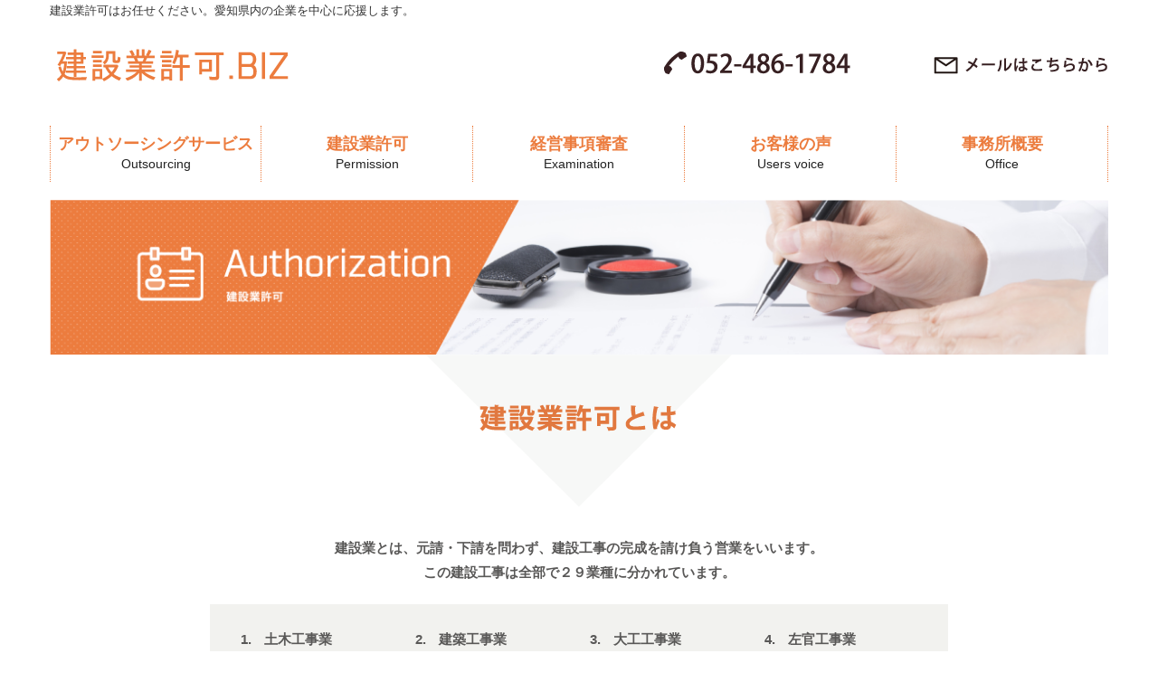

--- FILE ---
content_type: text/html; charset=UTF-8
request_url: https://www.kensetsugyo-kyoka.biz/permission/authorization
body_size: 28028
content:
<!DOCTYPE html>
<!--[if lt IE 7]>      <html class="no-js lt-ie9 lt-ie8 lt-ie7" lang="ja"> <![endif]-->
<!--[if IE 7]>         <html class="no-js lt-ie9 lt-ie8" lang="ja"> <![endif]-->
<!--[if IE 8]>         <html class="no-js lt-ie9" lang="ja"> <![endif]-->
<!--[if gt IE 8]><!--> <html class="no-js" lang="ja"> <!--<![endif]-->
    <head>
        <meta http-equiv="X-UA-Compatible" content="IE=edge,chrome=1">
        
<title>名古屋市の建設業許可申請はお任せください－建設業許可BIZ | 建設業許可の概要</title>

<meta http-equiv="content-type" content="text/html; charset=UTF-8"/>
<meta name="description" content="愛知県名古屋市の企業様を中心に、建設業許可取得及び経営事項審査申請の代行サービスを承ります。
初回相談綾無料ですので安心してお問い合わせください。また、建設業許可の煩雑な管理を丸ごと請け負うアウトソーシングサービスも承ります。"/>
<meta name="generator" content="concrete5 - 8.5.1"/>
<link rel="canonical" href="https://kensetsugyo-kyoka.biz/permission/authorization">
<script type="text/javascript">
    var CCM_DISPATCHER_FILENAME = "/index.php";
    var CCM_CID = 214;
    var CCM_EDIT_MODE = false;
    var CCM_ARRANGE_MODE = false;
    var CCM_IMAGE_PATH = "/concrete/images";
    var CCM_TOOLS_PATH = "/index.php/tools/required";
    var CCM_APPLICATION_URL = "https://kensetsugyo-kyoka.biz";
    var CCM_REL = "";
    var CCM_ACTIVE_LOCALE = "ja_JP";
</script>

<link href="/concrete/css/font-awesome.css?ccm_nocache=ca17add95b11d1baf3d74fcd3fa4637fb02c14ba" rel="stylesheet" type="text/css" media="all">
<script type="text/javascript" src="/concrete/js/jquery.js?ccm_nocache=ca17add95b11d1baf3d74fcd3fa4637fb02c14ba"></script>
<!-- Global site tag (gtag.js) - Google Analytics -->
<script async src="https://www.googletagmanager.com/gtag/js?id=UA-128900342-1"></script>
<script>
  window.dataLayer = window.dataLayer || [];
  function gtag(){dataLayer.push(arguments);}
  gtag('js', new Date());

  gtag('config', 'UA-128900342-1');
</script>
        <meta name="viewport" content="width=device-width, initial-scale=1">
        <link rel="stylesheet" href="/application/themes/satokyoka/css/bootstrap-theme.min.css">
        <link rel="stylesheet" href="/application/themes/satokyoka/css/bootstrap.css">
        <link href="/application/files/cache/css/satokyoka/main.css?ts=1756881493" rel="stylesheet" type="text/css" media="all">
        <script src="/application/themes/satokyoka/js/vendor/modernizr-2.8.3-respond-1.4.2.min.js"></script>
    </head>
    <body class="authorization">
    	<div class="ccm-page page-type-page page-template-full">
        <!--[if lt IE 8]>
            <p class="browserupgrade">You are using an <strong>outdated</strong> browser. Please <a href="http://browsehappy.com/">upgrade your browser</a> to improve your experience.</p>
        <![endif]-->

        <a class="skip-link screen-reader-text" href="#main-content">コンテンツへ移動</a>		<!-- Header -->
		<div id="header-content" class="header-container">
            <header class="header-content-inner clearfix" role="banner">
				<h1 class="clHeaderMess">建設業許可はお任せください。愛知県内の企業を中心に応援します。</h1>
                <div class="header-logo col-xs-12 col-sm-6 col-md-4">
					

    <p><a href="https://kensetsugyo-kyoka.biz/" id="header-site-title"><picture><!--[if IE 9]><video style='display: none;'><![endif]--><source srcset="https://kensetsugyo-kyoka.biz/application/files/5315/4115/1506/logo.png" media="(min-width: 900px)"><source srcset="https://kensetsugyo-kyoka.biz/application/files/5315/4115/1506/logo.png" media="(min-width: 768px)"><source srcset="https://kensetsugyo-kyoka.biz/application/files/5315/4115/1506/logo.png"><!--[if IE 9]></video><![endif]--><img src="https://kensetsugyo-kyoka.biz/application/files/5315/4115/1506/logo.png" alt="建設業許可.BIZ"></picture></a></p>

				</div>
				<div class="header-conctens col-sm-6 col-md-8">
					<div class="row">
						<div class="header-navi clearfix">
							

    <div class="clHeaderTel"><picture><!--[if IE 9]><video style='display: none;'><![endif]--><source srcset="https://kensetsugyo-kyoka.biz/application/files/7015/4115/1507/img_tel_header.png" media="(min-width: 900px)"><source srcset="https://kensetsugyo-kyoka.biz/application/files/7015/4115/1507/img_tel_header.png" media="(min-width: 768px)"><source srcset="https://kensetsugyo-kyoka.biz/application/files/7015/4115/1507/img_tel_header.png"><!--[if IE 9]></video><![endif]--><img src="https://kensetsugyo-kyoka.biz/application/files/7015/4115/1507/img_tel_header.png" alt="0524861784"></picture></div>

<div class="clHeaderContact"><a href="https://kensetsugyo-kyoka.biz/contact"><picture><!--[if IE 9]><video style='display: none;'><![endif]--><source srcset="https://kensetsugyo-kyoka.biz/application/files/8715/4115/1508/img_contact_header.png" media="(min-width: 900px)"><source srcset="https://kensetsugyo-kyoka.biz/application/files/8715/4115/1508/img_contact_header.png" media="(min-width: 768px)"><source srcset="https://kensetsugyo-kyoka.biz/application/files/8715/4115/1508/img_contact_header.png"><!--[if IE 9]></video><![endif]--><img src="https://kensetsugyo-kyoka.biz/application/files/8715/4115/1508/img_contact_header.png" alt="メールはこちらから"></picture></a></div>

						</div>
					</div>
				</div>
			</header>
			<!-- Global Navigation -->
			<div class="global-navi">
				

    
	<div class="container">
		<div class="row no-gutter">
			<div class="global-navi-wrapper">
				<nav class="animenu" role="navigation">
					<div class="button-wrapper">
						<button class="animenu__toggle">
							<span class="animenu__toggle__bar"></span>
							<span class="animenu__toggle__bar"></span>
							<span class="animenu__toggle__bar"></span>
						</button>
					</div>
<ul class="animenu__nav"><li class=""><a href="https://kensetsugyo-kyoka.biz/outsourcing" target="_self" class="">アウトソーシングサービス<br /><span class="title_en">Outsourcing</span></a></li><li class="nav-path-selected"><a href="https://kensetsugyo-kyoka.biz/permission" target="_self" class="nav-path-selected">建設業許可<br /><span class="title_en">Permission</span></a><ul class="animenu__nav__child"><li class="nav-selected nav-path-selected"><a href="https://kensetsugyo-kyoka.biz/permission/authorization" target="_self" class="nav-selected nav-path-selected">建設業許可の概要<br /><span class="title_en"></span></a></li></ul></li><li class=""><a href="https://kensetsugyo-kyoka.biz/examination" target="_self" class="">経営事項審査<br /><span class="title_en">Examination</span></a><ul class="animenu__nav__child"><li class=""><a href="https://kensetsugyo-kyoka.biz/examination/examination2" target="_self" class="">経営事項審査制度の概要<br /><span class="title_en"></span></a></li></ul></li><li class=""><a href="https://kensetsugyo-kyoka.biz/uservoice" target="_self" class="">お客様の声<br /><span class="title_en">Users voice</span></a></li><li class=""><a href="https://kensetsugyo-kyoka.biz/office" target="_self" class="">事務所概要<br /><span class="title_en">Office</span></a></li></ul>				</nav>
			</div>
		</div>
	</div>


			</div><!-- //Global Navigation -->
        </div><!-- //Headerー -->

		<!--  Main Contents -->
		<div id="main-content" class="main-container">
			<div class="main-content-inner clearfix">
				

    <h1><img alt="建設業許可" src="/download_file/view_inline/68" /></h1>
				<main role="main">
					<article>
						

<div class="container"><div class="row"><div class="col-sm-12">    <div class="clContentWrap9">
<div class="clBox">
<p>建設業とは、元請・下請を問わず、建設工事の完成を請け負う営業をいいます。<br />
この建設工事は全部で２９業種に分かれています。</p>

<ol>
	<li>土木工事業</li>
	<li>建築工事業</li>
	<li>大工工事業</li>
	<li>左官工事業</li>
	<li>とび・土工工事業</li>
	<li>石工事業</li>
	<li>屋根工事業</li>
	<li>電気工事業</li>
	<li>管工事業</li>
	<li>タイル・れんが・ブロック工事業</li>
	<li>鋼構造物工事業</li>
	<li>鉄筋工事業</li>
	<li>舗装工事業</li>
	<li>しゅんせつ工事業</li>
	<li>板金工事業</li>
	<li>ガラス工事業</li>
	<li>塗装工事業</li>
	<li>防水工事業</li>
	<li>内装仕上工事業</li>
	<li>機械器具設置工事業</li>
	<li>熱絶縁工事業</li>
	<li>電気通信工事業</li>
	<li>造園工事業</li>
	<li>さく井工事業</li>
	<li>建具工事業</li>
	<li>水道施設工事業</li>
	<li>消防施設工事業</li>
	<li>清掃施設工事業</li>
	<li>解体工事業</li>
</ol>
</div>
<!--clBox--></div>
<!--clContentWrap9-->
</div></div></div>

<div class="container"><div class="row"><div class="col-sm-12">    <div class="clContentWrap5">
<h2>建設業許可が必要な工事とは</h2>

<div class="clLeft">
<h3>１件の請負代金が500万円（税込）以上の工事には<br />
建設業許可が必要です！</h3>

<p>建築一式工事については、１件の請負代金が1,500万円（税込）以上の工事か木造住宅で延べ面積が150㎡未満以外かいずれかの工事<br />
※一般的に軽微な建設工事と言われているもの以外</p>
</div>

<div class="clRight"><picture><!--[if IE 9]><video style='display: none;'><![endif]--><source srcset="https://kensetsugyo-kyoka.biz/application/files/3815/4045/4285/imgpm2_01.png" media="(min-width: 900px)"><source srcset="https://kensetsugyo-kyoka.biz/application/files/3815/4045/4285/imgpm2_01.png" media="(min-width: 768px)"><source srcset="https://kensetsugyo-kyoka.biz/application/files/3815/4045/4285/imgpm2_01.png"><!--[if IE 9]></video><![endif]--><img src="https://kensetsugyo-kyoka.biz/application/files/3815/4045/4285/imgpm2_01.png" alt="imgpm2_01.png"></picture></div>

<div class="clBox">
<h3><picture><!--[if IE 9]><video style='display: none;'><![endif]--><source srcset="https://kensetsugyo-kyoka.biz/application/files/6115/4045/4287/imgpm2title_04.png" media="(min-width: 900px)"><source srcset="https://kensetsugyo-kyoka.biz/application/files/6115/4045/4287/imgpm2title_04.png" media="(min-width: 768px)"><source srcset="https://kensetsugyo-kyoka.biz/application/files/6115/4045/4287/imgpm2title_04.png"><!--[if IE 9]></video><![endif]--><img src="https://kensetsugyo-kyoka.biz/application/files/6115/4045/4287/imgpm2title_04.png" alt="知事許可と大臣許可の違い"></picture></h3>

<div class="clTitleBox">
<h4><picture><!--[if IE 9]><video style='display: none;'><![endif]--><source srcset="https://kensetsugyo-kyoka.biz/application/files/9015/4106/2418/imgpm2_ken.png" media="(min-width: 900px)"><source srcset="https://kensetsugyo-kyoka.biz/application/files/9015/4106/2418/imgpm2_ken.png" media="(min-width: 768px)"><source srcset="https://kensetsugyo-kyoka.biz/application/files/9015/4106/2418/imgpm2_ken.png"><!--[if IE 9]></video><![endif]--><img src="https://kensetsugyo-kyoka.biz/application/files/9015/4106/2418/imgpm2_ken.png" alt="愛知県知事の許可"></picture></h4>

<ul class="clRound">
	<li>営業所が愛知県内だけの場合</li>
</ul>
</div>

<div class="clTitleBox">
<h4><picture><!--[if IE 9]><video style='display: none;'><![endif]--><source srcset="https://kensetsugyo-kyoka.biz/application/files/7515/4106/2363/imgpm2_kuni.png" media="(min-width: 900px)"><source srcset="https://kensetsugyo-kyoka.biz/application/files/7515/4106/2363/imgpm2_kuni.png" media="(min-width: 768px)"><source srcset="https://kensetsugyo-kyoka.biz/application/files/7515/4106/2363/imgpm2_kuni.png"><!--[if IE 9]></video><![endif]--><img src="https://kensetsugyo-kyoka.biz/application/files/7515/4106/2363/imgpm2_kuni.png" alt="国土交通大臣（中部地方整備局）の許可"></picture></h4>

<ul class="clRound">
	<li>営業所を愛知県内に主たる営業所を置き、<br />
	他の都道府県にもある場合</li>
</ul>
</div>
</div>

<div class="clBox"><a name="kyokakubun"></a>

<h3><picture><!--[if IE 9]><video style='display: none;'><![endif]--><source srcset="https://kensetsugyo-kyoka.biz/application/files/4615/4045/4288/imgpm2title_05.png" media="(min-width: 900px)"><source srcset="https://kensetsugyo-kyoka.biz/application/files/4615/4045/4288/imgpm2title_05.png" media="(min-width: 768px)"><source srcset="https://kensetsugyo-kyoka.biz/application/files/4615/4045/4288/imgpm2title_05.png"><!--[if IE 9]></video><![endif]--><img src="https://kensetsugyo-kyoka.biz/application/files/4615/4045/4288/imgpm2title_05.png" alt="許可の区分（特定建設業と一般建設業）"></picture></h3>

<div class="clTitleBox">
<h4><picture><!--[if IE 9]><video style='display: none;'><![endif]--><source srcset="https://kensetsugyo-kyoka.biz/application/files/3515/4106/2385/imgpm2_ippan.png" media="(min-width: 900px)"><source srcset="https://kensetsugyo-kyoka.biz/application/files/3515/4106/2385/imgpm2_ippan.png" media="(min-width: 768px)"><source srcset="https://kensetsugyo-kyoka.biz/application/files/3515/4106/2385/imgpm2_ippan.png"><!--[if IE 9]></video><![endif]--><img src="https://kensetsugyo-kyoka.biz/application/files/3515/4106/2385/imgpm2_ippan.png" alt="一般建設業の許可"></picture></h4>

<ul class="clRound">
	<li>元請工事で、下請に工事を出す代金の合計額が4,500万円（税込）（建築工事業は7,000万円（税込））未満</li>
	<li>下請としてだけ営業しようとする場合</li>
</ul>
</div>

<div class="clTitleBox">
<h4><picture><!--[if IE 9]><video style='display: none;'><![endif]--><source srcset="https://kensetsugyo-kyoka.biz/application/files/1515/4106/2342/imgpm2_tokutei.png" media="(min-width: 900px)"><source srcset="https://kensetsugyo-kyoka.biz/application/files/1515/4106/2342/imgpm2_tokutei.png" media="(min-width: 768px)"><source srcset="https://kensetsugyo-kyoka.biz/application/files/1515/4106/2342/imgpm2_tokutei.png"><!--[if IE 9]></video><![endif]--><img src="https://kensetsugyo-kyoka.biz/application/files/1515/4106/2342/imgpm2_tokutei.png" alt="特定建設業の許可"></picture></h4>

<ul class="clRound">
	<li>発注者から直接請け負った（元請工事）１件の建設工事につき下請に出す代金の合計額が4,500万円（税込）（建築工事業は7,000万円（税込））以上の場合</li>
</ul>
</div>
</div>

<div class="clBtnArea">
<div class="clKyoka"><a href="https://kensetsugyo-kyoka.biz/contact" target="_blank"><picture><!--[if IE 9]><video style='display: none;'><![endif]--><source srcset="https://kensetsugyo-kyoka.biz/application/files/7015/4035/9812/imgbtn_contact.png" media="(min-width: 900px)"><source srcset="https://kensetsugyo-kyoka.biz/application/files/7015/4035/9812/imgbtn_contact.png" media="(min-width: 768px)"><source srcset="https://kensetsugyo-kyoka.biz/application/files/7015/4035/9812/imgbtn_contact.png"><!--[if IE 9]></video><![endif]--><img src="https://kensetsugyo-kyoka.biz/application/files/7015/4035/9812/imgbtn_contact.png" alt="建設業許可に関するお問い合わせ"></picture></a></div>
</div>
</div>

</div></div></div>

<div class="container"><div class="row"><div class="col-sm-12">    <div class="clContentWrap6"><a name="kyokago"></a>
<div class="clLeft">
<h3><picture><!--[if IE 9]><video style='display: none;'><![endif]--><source srcset="https://kensetsugyo-kyoka.biz/application/files/6915/4045/4285/imgpm2title_01.png" media="(min-width: 900px)"><source srcset="https://kensetsugyo-kyoka.biz/application/files/6915/4045/4285/imgpm2title_01.png" media="(min-width: 768px)"><source srcset="https://kensetsugyo-kyoka.biz/application/files/6915/4045/4285/imgpm2title_01.png"><!--[if IE 9]></video><![endif]--><img src="https://kensetsugyo-kyoka.biz/application/files/6915/4045/4285/imgpm2title_01.png" alt="建設業許可はいつまで有効"></picture></h3>

<p><picture><!--[if IE 9]><video style='display: none;'><![endif]--><source srcset="https://kensetsugyo-kyoka.biz/application/files/3215/4045/4340/imgpm2title_012.png" media="(min-width: 900px)"><source srcset="https://kensetsugyo-kyoka.biz/application/files/3215/4045/4340/imgpm2title_012.png" media="(min-width: 768px)"><source srcset="https://kensetsugyo-kyoka.biz/application/files/3215/4045/4340/imgpm2title_012.png"><!--[if IE 9]></video><![endif]--><img src="https://kensetsugyo-kyoka.biz/application/files/3215/4045/4340/imgpm2title_012.png" alt="許可の有効期間は5年間です"></picture></p>

<p>この間、毎年決算終了後、４ヶ月以内に事業年度終了届出書、その他許可の申請事項の内容に変更を生じたときには 一定期限内に変更届出書等を提出しなければなりません。<br />
また、その後も許可を受けて継続して営業しようとする場合は、許可期限満了の日の30日前までに（３か月前から受付開始）許可の更新の手続きが必要です。</p>
</div>

<div class="clRight">
<ul class="clForget clRound">
	<li>事業年度終了届出</li>
	<li>変更届出</li>
	<li>建設業許可更新</li>
</ul>
</div>
</div>

</div></div></div>

<div class="container"><div class="row"><div class="col-sm-12">    <div class="clContentWrap7">
<h2>許可後の手続き（事業年度終了届出）</h2>

<p>※本記載は愛知県で許可を受けられる方を対象にしております<br />
事業年度終了届は、毎事業年度終了後４ヶ月以内に提出する必要があります。<br />
これが提出されていないと５年ごとの更新を受けることができません。</p>

<div class="clDocListWrap">
<div class="clDocList">
<h3><picture><!--[if IE 9]><video style='display: none;'><![endif]--><source srcset="https://kensetsugyo-kyoka.biz/application/files/8315/4045/4286/imgpm2title_02.png" media="(min-width: 900px)"><source srcset="https://kensetsugyo-kyoka.biz/application/files/8315/4045/4286/imgpm2title_02.png" media="(min-width: 768px)"><source srcset="https://kensetsugyo-kyoka.biz/application/files/8315/4045/4286/imgpm2title_02.png"><!--[if IE 9]></video><![endif]--><img src="https://kensetsugyo-kyoka.biz/application/files/8315/4045/4286/imgpm2title_02.png" alt="主な提出書類"></picture></h3>

<div class="clLeft">
<ul class="clRound">
	<li>工事経歴書<br />
	（経営事項審査を受ける方と受けない方では異なります）</li>
	<li>直前３年の工事施工金額</li>
	<li>貸借対照表</li>
	<li>損益計算書</li>
	<li>株主資本等変動計算書</li>
	<li>注記表</li>
</ul>
</div>
<!--clLeft-->

<div class="clRight">
<ul class="clRound">
	<li>事業税納税証明書</li>
	<li>事業報告書（株式会社のみ）</li>
	<li>使用人数（変更があれば添付）</li>
	<li>定款（変更があれば添付）<br />
	※変更があった場合、一緒に届出が必要なもの</li>
	<li>国家資格者等・監理技術者の変更、追加、削除</li>
	<li>健康保険等の加入状況の変更</li>
</ul>
</div>
<!--clRight--></div>
<!--clDocList--></div>
<!--clDocListWrap-->

<div class="clBtnArea">
<div class="clKyoka"><a href="https://kensetsugyo-kyoka.biz/contact" target="_blank"><picture><!--[if IE 9]><video style='display: none;'><![endif]--><source srcset="https://kensetsugyo-kyoka.biz/application/files/7015/4035/9812/imgbtn_contact.png" media="(min-width: 900px)"><source srcset="https://kensetsugyo-kyoka.biz/application/files/7015/4035/9812/imgbtn_contact.png" media="(min-width: 768px)"><source srcset="https://kensetsugyo-kyoka.biz/application/files/7015/4035/9812/imgbtn_contact.png"><!--[if IE 9]></video><![endif]--><img src="https://kensetsugyo-kyoka.biz/application/files/7015/4035/9812/imgbtn_contact.png" alt="建設業許可に関するお問い合わせ"></picture></a></div>
</div>
</div>
<!--clContentWrap7-->
</div></div></div>

<div class="container"><div class="row"><div class="col-sm-12">    <div class="clContentWrap8">
<h2>許可後の手続き（変更の届出）</h2>

<p>※本記載は愛知県で許可を受けられる方を対象にしております</p>

<div class="clDocListWrap">
<div class="clDocList">
<h3>事実発生後３０日以内に届出が必要なもの</h3>

<div class="clLeft">
<ul class="clRound">
	<li>商号又は名称の変更</li>
	<li>既存の営業所の名称、所在地又は業種の変更</li>
	<li>営業所の新設、廃止</li>
	<li>資本金の額の変更</li>
	<li>役員等（法人の顧問、相談役、株主等含む）の変更<br />
	※就任退任、代表者の変更、常勤&hArr;非常勤の変更、氏名の変更等</li>
</ul>
</div>
<!--clLeft-->

<div class="clRight">
<ul class="clRound">
	<li>個人業者（事業主）の氏名の変更</li>
	<li>個人事業主で支配人を設けている場合の支配人の変更</li>
	<li>廃業（建設業の廃業）<br />
	※廃業事由から３０日以内 ※変更があった場合、一緒に届出が必要なもの</li>
</ul>
</div>
<!--clRight--></div>
<!--clDocList--></div>
<!--clDocListWrap-->

<div class="clDocListWrap">
<div class="clDocList">
<h3>事実発生後２週間以内に届出が必要なもの</h3>

<ul class="clRound">
	<li>令第３条に規定する使用人の変更</li>
	<li>経営業務の管理責任者の変更（氏名の変更を含む）</li>
	<li>専任技術者の変更（氏名の変更を含む）</li>
</ul>

<p class="clDL">変更届出等の添付・提示書類については、「愛知県都市・交通局　都市基盤部　都市総務課」から発行されている<br />
「<a href="https://www.pref.aichi.jp/site/kensetsugyo-fudosangyo/dl-page-kyoka.html#tebiki" target="_blank">建設業許可申請の手引き</a>」をご確認ください。</p>
</div>
<!--clDocList--></div>
<!--clDocListWrap-->

<div class="clBtnArea">
<div class="clKyoka"><a href="https://kensetsugyo-kyoka.biz/contact" target="_blank"><picture><!--[if IE 9]><video style='display: none;'><![endif]--><source srcset="https://kensetsugyo-kyoka.biz/application/files/7015/4035/9812/imgbtn_contact.png" media="(min-width: 900px)"><source srcset="https://kensetsugyo-kyoka.biz/application/files/7015/4035/9812/imgbtn_contact.png" media="(min-width: 768px)"><source srcset="https://kensetsugyo-kyoka.biz/application/files/7015/4035/9812/imgbtn_contact.png"><!--[if IE 9]></video><![endif]--><img src="https://kensetsugyo-kyoka.biz/application/files/7015/4035/9812/imgbtn_contact.png" alt="建設業許可に関するお問い合わせ"></picture></a></div>
</div>
</div>
<!--clContentWrap8-->
</div></div></div>					</article>
				</main>
				

<div class="container"><div class="row"><div class="col-sm-12">    <div class="clContactWrap">
<div class="clLeft">ご質問、ご相談のお問い合わせは、<br />
こちらからお受けしています。<br />
お気軽にお問い合わせください。</div>

<div class="clRight"><picture><!--[if IE 9]><video style='display: none;'><![endif]--><source srcset="https://kensetsugyo-kyoka.biz/application/files/7315/4155/9895/img_tel.png" media="(min-width: 900px)"><source srcset="https://kensetsugyo-kyoka.biz/application/files/7315/4155/9895/img_tel.png" media="(min-width: 768px)"><source srcset="https://kensetsugyo-kyoka.biz/application/files/7315/4155/9895/img_tel.png"><!--[if IE 9]></video><![endif]--><img src="https://kensetsugyo-kyoka.biz/application/files/7315/4155/9895/img_tel.png" alt="img_tel.png"></picture><br />
<a href="https://kensetsugyo-kyoka.biz/contact"><picture><!--[if IE 9]><video style='display: none;'><![endif]--><source srcset="https://kensetsugyo-kyoka.biz/application/files/1315/4035/2047/imgbtnmail.png" media="(min-width: 900px)"><source srcset="https://kensetsugyo-kyoka.biz/application/files/1315/4035/2047/imgbtnmail.png" media="(min-width: 768px)"><source srcset="https://kensetsugyo-kyoka.biz/application/files/1315/4035/2047/imgbtnmail.png"><!--[if IE 9]></video><![endif]--><img src="https://kensetsugyo-kyoka.biz/application/files/1315/4035/2047/imgbtnmail.png" alt="メールはこちらから"></picture></a></div>
</div>

</div></div></div>			</div>
		</div><!-- // Main Contents -->


		<!-- Footer -->
		<div class="footer-container">
			<footer class="footer-content-inner" role="contentinfo">
				<div class="container">
					<div class="row">
						<!-- Footer Navigation -->
						<div class="footer-nav">
							

    
<nav role="navigation">

<ul class="list-inline"><li class=""><a href="https://kensetsugyo-kyoka.biz/outsourcing" target="_self" class="">アウトソーシングサービス</a><br class="clPConly_inline"/><span class="title_en">Outsourcing</span></li><li class="nav-path-selected"><a href="https://kensetsugyo-kyoka.biz/permission" target="_self" class="nav-path-selected">建設業許可</a><br class="clPConly_inline"/><span class="title_en">Permission</span></li><li class=""><a href="https://kensetsugyo-kyoka.biz/examination" target="_self" class="">経営事項審査</a><br class="clPConly_inline"/><span class="title_en">Examination</span></li><li class=""><a href="https://kensetsugyo-kyoka.biz/uservoice" target="_self" class="">お客様の声</a><br class="clPConly_inline"/><span class="title_en">Users voice</span></li><li class=""><a href="https://kensetsugyo-kyoka.biz/office" target="_self" class="">事務所概要</a><br class="clPConly_inline"/><span class="title_en">Office</span></li></ul></nav>
						</div><!-- //Footer Navigation -->
						<!-- Social Button -->
						<div class="footer-info col-sm-12 col-md-9">
							

    <p style="text-align: left;"><a href="https://kensetsugyo-kyoka.biz/"><picture><!--[if IE 9]><video style='display: none;'><![endif]--><source srcset="https://kensetsugyo-kyoka.biz/application/files/8215/4139/1976/footer_logo.png" media="(min-width: 900px)"><source srcset="https://kensetsugyo-kyoka.biz/application/files/8215/4139/1976/footer_logo.png" media="(min-width: 768px)"><source srcset="https://kensetsugyo-kyoka.biz/application/files/8215/4139/1976/footer_logo.png"><!--[if IE 9]></video><![endif]--><img src="https://kensetsugyo-kyoka.biz/application/files/8215/4139/1976/footer_logo.png" alt="footer_logo.png"></picture></a><br />
名古屋市中村区二ツ橋町3-33</p>

						</div><!-- //Social Button -->
						<div class="footer-link col-sm-12 col-md-3">
							

    <ul>
	<li style="text-align: left;"><a href="https://kensetsugyo-kyoka.biz/security">情報セキュリティ基本方針</a></li>
	<li style="text-align: left;"><a href="https://kensetsugyo-kyoka.biz/policy">プライバシーポリシー</a></li>
</ul>

<p style="text-align: left;">&copy;2018kensetsugyo-kyoka.biz</p>

						</div><!-- //Social Button -->

						<div id="scroll-page-top">
							<a href="#container" class="top">ページの先頭へ</a>
						</div>
					</div>
				</div>
								<span id="ccm-account-menu-container"></span>
							</footer>
		</div><!-- //Footer -->

    	</div>

		<script type="text/javascript" src="/application/files/cache/js/131690f1da574f494c1125cd3e6cd00316a99dd4.js?ccm_nocache=ca17add95b11d1baf3d74fcd3fa4637fb02c14ba" data-source="/concrete/js/bootstrap/tooltip.js?ccm_nocache=ca17add95b11d1baf3d74fcd3fa4637fb02c14ba /concrete/js/picturefill.js?ccm_nocache=ca17add95b11d1baf3d74fcd3fa4637fb02c14ba /application/blocks/autonav/templates/stucco_global_nav_en/view.js?ccm_nocache=ca17add95b11d1baf3d74fcd3fa4637fb02c14ba"></script>

        <script src="/application/themes/satokyoka/js/main.js"></script>

    </body>
</html>


--- FILE ---
content_type: text/css
request_url: https://www.kensetsugyo-kyoka.biz/application/files/cache/css/satokyoka/main.css?ts=1756881493
body_size: 123878
content:
.main-container{background-color:#fff !important}.title_bg{height:45px;background-color:#ffffff;margin:20px auto 30px}.title_bg_inner{height:40px;background-color:#ec7c3e;border-top:40px solid transparent;border-bottom:0px solid transparent;border-right:20px solid #fff}.title2{margin-top:-35px;color:#ffffff}.main-container h1{margin-bottom:0px !important}ul{padding-left:0px}ul.clRound li{list-style:none;padding-left:20px;background:url("/application/themes/satokyoka/css/img/pm/ico_point.png") left 8px no-repeat}ul.clRoundLine{border-left:6px solid #f8ac36}ul.clRoundLine li{list-style:none;padding-left:20px;margin-left:10px;background:url("/application/themes/satokyoka/css/img/pm/ico_point.png") left 8px no-repeat}ul.clArrow li{list-style:none;padding-left:20px;background:url("/application/themes/satokyoka/css/img/os/ico_arrow1.png") left 8px no-repeat}ul.clBorderNum{border:1px solid #ccc;padding:30px;list-style:none}ul.clBorderNum li{padding-left:30px}ul.clBorderNum li.n1{background:url("/application/themes/satokyoka/css/img/pm/ico_1.png") left top no-repeat}ul.clBorderNum li.n2{background:url("/application/themes/satokyoka/css/img/pm/ico_2.png") left top no-repeat}ul.clBorderNum ol{list-style-type:decimal}ul.clBorderNum ol li{padding-left:0px}ul.clBorderRound{border:1px solid #ccc;padding:30px;list-style:none}ul.clBorderRound li{padding-left:30px;background:url("/application/themes/satokyoka/css/img/pm/ico_point.png") left 8px no-repeat}.clPConly{display:block}.clSPonly{display:none}.clPConly_inline{display:inline}.clSPonly_inline{display:none}.header-container{border:none !important}h1.clHeaderMess{margin:5px 0px 0px !important;font-size:13px !important;color:#333 !important;font-weight:400 !important}.animenu__nav>li{border-right:1px dotted #ec7c3e !important}.animenu__nav>li>a{font-size:1.2em !important;line-height:1.2}.animenu__nav>li:first-child{border-left:1px dotted #ec7c3e !important}.animenu__nav>li ul li a{color:#fff !important}.animenu__nav__child{background-color:#d06020 !important}.title_en{font-size:0.8em;color:#222;font-weight:400}.animenu__nav a:hover{background-color:#ec7c3e !important;color:#fff !important}.header-navi{text-align:right;margin:35px 0 30px !important}header .header-logo{margin:20px 0 40px !important}.clHeaderTel{display:inline-block;width:220px;vertical-align:middle;margin-right:80px}.clHeaderContact{display:inline-block;width:200px;vertical-align:middle}.footer-container{color:#222 !important}footer .footer-nav ul li{font-size:1em !important;border-right:1px dotted #fff !important;border-left:none !important}footer .footer-nav ul li a{padding:0px 20px;color:#fff !important}footer .footer-nav ul li:first-child{border-left:1px dotted #fff !important}footer #scroll-page-top a{width:60px !important;background-size:contain !important}.footer-link ul{list-style:none}.footer-link ul li a{color:#fff !important}.clAboutusWrap{background:url("/application/themes/satokyoka/css/img/imgbgtop_01.png") 50% 0 no-repeat;padding:200px 0px 30px}.clTopLinkBlock{width:460px;text-align:center;margin:0px auto 40px}.clTopLinkBlock .clwrap{background-color:#ec7c3e;padding:20px}.clTopLinkBlock .cltitle{font-size:1.4em;color:#fff;font-weight:700}.clTopLinkBlock .clcontent{text-align:left;min-height:81px;color:#222}.clRequestWrap{background:url("/application/themes/satokyoka/css/img/imgbgtop_02.png") 50% 0 no-repeat #f2f2ef;padding:200px 0px 30px}.clContactWrap{background:url("/application/themes/satokyoka/css/img/imgbgcontact.png") 0 0 no-repeat;padding:20px;width:664px;text-align:center;margin:20px auto;color:#FFFFFF;font-weight:700}.clContactWrap .clLeft{display:inline-block;width:49%;text-align:left}.clContactWrap .clRight{display:inline-block;width:49%}.clTopNewsWrap{margin:60px auto 0px}.clTopNewsWrap .clLeft{display:inline-block;width:15%;vertical-align:middle;text-align:center}.clTopNewsWrap .clRight{display:inline-block;width:83%;vertical-align:middle;padding-left:3%;border-left:2px solid #ec7c3e}.clTopNewsWrap .clRight .news-list dt{display:inline-block;width:24%;vertical-align:top;margin-right:3%}.clTopNewsWrap .clRight .news-list dd{display:inline-block;width:72%;vertical-align:top}.clTopNewsWrap .clRight .news-list li{margin:0 0 10px !important;border-top:none !important}.area-content-accent{margin-top:0px !important}.clFBwrap{margin-top:40px}.clBlogLinkWrap{background:url("/application/themes/satokyoka/css/img/imgbgblog.png") 50% no-repeat;text-align:center;padding:40px}.clBlogLinkWrap h2{margin-bottom:40px}.clBlogLinkWrap .clBtnArea .clbtn{display:inline-block}.clBlogLinkWrap .clBtnArea .clbtn:first-child{padding-right:20px}.clContentWrap1{background:url("/application/themes/satokyoka/css/img/pm/imgbgpm_01.png") 50% 0 no-repeat;padding:220px 0px 100px}.clContentWrap1 h2{display:none}.clContentWrap1 .clLeft{display:inline-block;width:49%;vertical-align:top;padding-left:60px}.clContentWrap1 .clRight{display:inline-block;width:49%;padding:20px 60px 0px}.clContentWrap2{background:url("/application/themes/satokyoka/css/img/pm/imgbgpm_02.png") 50% 0 no-repeat #f2f2ef;padding:200px 0px 0px}.clContentWrap2 h2{display:none}.clContentWrap2 .clMessBlock{padding:40px 60px 0px}.clContentWrap2 .clMessBlock p{padding:20px 0px 30px;margin-bottom:0px}.clContentWrap2 .clodd{background-color:#fff}.clContentWrap2 .clodd2{background-color:#fafaf9}.clContentWrap2 .clPhotoWrap1{position:relative}.clContentWrap2 .clPhotoWrap1 .clMessBlock p{width:60%}.clContentWrap2 .clPhotoWrap1 .clPhoto{position:absolute;top:40px;right:60px}.clContentWrap2 .clPhotoWrap2{position:relative}.clContentWrap2 .clPhotoWrap2 .clMessBlock{padding-left:400px}.clContentWrap2 .clPhotoWrap2 .clPhoto{position:absolute;top:40px;left:60px}.clContentWrap2 .clPhotoWrap2 .clPhoto img{width:250px}.clContentWrap3{background:url("/application/themes/satokyoka/css/img/pm/imgbgpm_03.png") 50% 0 no-repeat;padding:160px 0px 80px}.clContentWrap3 h2{display:none}.clContentWrap3 .clYoukenBlock{padding:0px 60px}.clContentWrap3 .clLeft{display:inline-block;width:60%;vertical-align:top;padding:0px 20px 0px 0px}.clContentWrap3 .clRight{display:inline-block;width:39%;vertical-align:top;padding:0px 20px}.clContentWrap3 .clRight img{margin-top:20px}.clContentWrap3 .clMemoBox{padding:60px 20px 10px;border:3px solid #f8ac36;width:370px;margin:20px auto}.clContentWrap3 .clMemoBox p{margin-bottom:0px !important}.clContentWrap3 .clIppanKensetsu{background:url("/application/themes/satokyoka/css/img/pm/imgpmtitle_ippan.png") 50% top no-repeat}.clContentWrap3 .clTokuteiKensetsu{background:url("/application/themes/satokyoka/css/img/pm/imgpmtitle_tokutei.png") 50% top no-repeat}.clContentWrap3 hr{height:1px;width:90%;margin:40px 5%;background-color:#ccc;border:none}.clContentWrap3 .clBtnArea{text-align:center;margin:30px auto}.clContentWrap3 .clBtnArea .clKyoka{width:307px;margin:auto}.clContentWrap3 .aaa table{width:100%}.clContentWrap3 .aaa table td{padding:15px;text-align:left}.clContentWrap3 .aaa table th{padding:15px;text-align:left}.clContentWrap3 .td3{width:33.33%}.clContentWrap3 .td2{width:50.0%}.clContentWrap4{background:url("/application/themes/satokyoka/css/img/pm/imgbgpm_04.png") 50% 0 no-repeat #f2f2ef;padding:160px 0px 30px}.clContentWrap4 h2{display:none}.clContentWrap4 h3{text-align:center}.clContentWrap4 .clLeft{display:inline-block;vertical-align:top;padding:0px 20px 0px 60px}.clContentWrap4 .clRight{display:inline-block;vertical-align:top;padding:0px 60px 0px 20px}.clContentWrap4 .clPhoto{width:39%}.clContentWrap4 .clText{width:60%}.clContentWrap4 hr{height:1px;width:90%;margin:40px 5%;background-color:#EC7C3E;border:none}.clContentWrap4 .clBtnArea{text-align:center;margin:30px auto}.clContentWrap4 .clBtnArea .clKyokago{display:inline-block;vertical-align:top;width:322px}.clContentWrap4 .clBtnArea .clKyoka{display:inline-block;vertical-align:top;width:307px;margin-left:40px}.clContentWrap5{background:url("/application/themes/satokyoka/css/img/pm/imgbgpm2_01.png") 50% 0 no-repeat #f2f2ef;padding:220px 0px 100px}.clContentWrap5 h2{display:none}.clContentWrap5 h3{color:#222 !important}.clContentWrap5 .clLeft{display:inline-block;width:60%;vertical-align:top;padding-left:60px}.clContentWrap5 .clRight{display:inline-block;width:39%;padding:0px 60px}.clContentWrap5 .clBox{text-align:center;margin-bottom:60px}.clContentWrap5 .clBox h3{margin-top:60px;margin-bottom:40px}.clContentWrap5 .clBox .clTitleBox{width:470px;min-height:160px;margin-right:20px;display:inline-block;vertical-align:top;border:3px solid #f8ac36;border-top:none}.clContentWrap5 .clBox .clTitleBox ul{text-align:left;padding:0px 20px}.clContentWrap5 .clBtnArea{text-align:center;margin:30px auto}.clContentWrap5 .clBtnArea .clKyoka{width:307px;margin:auto}.clContentWrap6{background:url("/application/themes/satokyoka/css/img/pm/imgbgpm2_03.jpg") no-repeat;padding:40px 0px}.clContentWrap6 .clLeft{display:inline-block;width:60%;vertical-align:top;padding-left:60px}.clContentWrap6 .clRight{display:inline-block;width:39%;padding:0px 60px}.clContentWrap6 .clForget{padding:100px 30px 20px;background:url("/application/themes/satokyoka/css/img/pm/imgpm2_forget") 50% top no-repeat;border:3px solid #f8ac36}.clContentWrap6 ul.clRound li{border-bottom:1px solid #aaa;line-height:2.2}.clContentWrap7{background:url("/application/themes/satokyoka/css/img/pm/imgbgpm2_02.png") 50% 0 no-repeat #f2f2ef;padding:200px 0px 1px}.clContentWrap7 h2{display:none}.clContentWrap7 p{text-align:center}.clContentWrap7 .clDocListWrap{text-align:center}.clContentWrap7 .clDocListWrap .clDocList{width:90%;background-color:#fff;border:1px solid #ccc;margin:auto;padding:30px 30px 0px}.clContentWrap7 .clDocListWrap .clDocList h3{text-align:center;margin:auto}.clContentWrap7 .clDocListWrap .clDocList .clLeft{display:inline-block;width:49%;vertical-align:top;padding:20px}.clContentWrap7 .clDocListWrap .clDocList .clRight{display:inline-block;width:49%;vertical-align:top;padding:20px}.clContentWrap7 .clDocListWrap .clDocList ul{padding-left:0px}.clContentWrap7 .clDocListWrap .clDocList ul li{text-align:left}.clContentWrap7 .clBtnArea{text-align:center;margin:30px auto}.clContentWrap7 .clBtnArea .clKyoka{width:307px;margin:auto}.clContentWrap8{background:url("/application/themes/satokyoka/css/img/pm/imgbgpm2_03.png") 50% 0 no-repeat #f2f2ef;padding:200px 0px 1px}.clContentWrap8 h2{display:none}.clContentWrap8 p{text-align:center}.clContentWrap8 .clDocListWrap{text-align:center}.clContentWrap8 .clDocListWrap .clDocList{width:90%;background-color:#fff;border:1px solid #ccc;margin:20px auto;padding:40px 60px 0px}.clContentWrap8 .clDocListWrap .clDocList h3{text-align:center;margin:0px auto 20px;color:#ec7c3e}.clContentWrap8 .clDocListWrap .clDocList .clLeft{display:inline-block;width:49%;vertical-align:top;padding:20px 20px 20px 0px}.clContentWrap8 .clDocListWrap .clDocList .clRight{display:inline-block;width:49%;vertical-align:top;padding:20px 0px 20px 20px}.clContentWrap8 .clDocListWrap .clDocList p.clDL{margin-top:20px}.clContentWrap8 .clDocListWrap .clDocList ul{padding-left:0px}.clContentWrap8 .clDocListWrap .clDocList ul li{text-align:left}.clContentWrap8 .clBtnArea{text-align:center;margin:30px auto}.clContentWrap8 .clBtnArea .clKyoka{width:307px;margin:auto}.clContentWrap9{background:url("/application/themes/satokyoka/css/img/pm/imgbgpm2_00.png") 50% 0 no-repeat;padding:200px 60px 4px}.clContentWrap9 h2{display:none}.clContentWrap9 .clBox{text-align:center}.clContentWrap9 .clBox ol{margin:0 auto 10px;padding:20px !important;text-align:center;width:80%;background-color:#f2f2ef;display:-webkit-box;display:-moz-box;display:-ms-flexbox;display:-webkit-flex;display:-moz-flex;display:flex;-webkit-box-lines:multiple;-moz-box-lines:multiple;-webkit-flex-wrap:wrap;-moz-flex-wrap:wrap;-ms-flex-wrap:wrap;flex-wrap:wrap}.clContentWrap9 .clBox ol li{padding:5px 10px;width:21%;text-align:left;margin-left:30px}.clWhatExBlock{margin:60px auto}.clExContetWrap1{background:url("/application/themes/satokyoka/css/img/ex/imgbgex_01.png") 50% 0 no-repeat #f2f2ef;padding:200px 0px 0px}.clExContetWrap1 h2{display:none}.clExContetWrap1 .clBox{padding:40px 60px}.clExContetWrap1 .clodd{background-color:#fafaf9}.clExContetWrap1 .clLeft{display:inline-block;width:59%;vertical-align:top;padding-left:0px}.clExContetWrap1 .clRight{display:inline-block;width:39%;padding-left:60px}.clExContetWrap2{background:url("/application/themes/satokyoka/css/img/ex/imgbgex_02.png") 50% 0 no-repeat;padding:160px 0px 0px}.clExContetWrap2 h2{display:none}.clExContetWrap2 h3{text-align:center;margin-bottom:30px}.clExContetWrap2 .clLeft{display:inline-block;width:49%;vertical-align:top;padding-left:60px}.clExContetWrap2 .clRight{display:inline-block;width:49%;padding:0px 60px}.clExContetWrap2 .clPhoto{width:39%}.clExContetWrap2 .clText{width:60%}.clExContetWrap2 .clbgdouji{background:url("/application/themes/satokyoka/css/img/ex/imgex_06.png") 52% 20px no-repeat}.clExContetWrap2 hr{height:1px;width:90%;margin:40px 5%;background-color:#EC7C3E;border:none}.clExContetWrap2 .clBtnArea{text-align:center;margin:30px auto}.clExContetWrap2 .clBtnArea .clKeisin{width:311px;margin:auto}.clExContetWrap3{background:url("/application/themes/satokyoka/css/img/ex/imgbgex2_01.png") 50% 0 no-repeat #f2f2ef;padding:200px 0px 0px}.clExContetWrap3 h2{display:none}.clExContetWrap3 h3{margin-bottom:30px}.clExContetWrap3 .clBox{padding:40px 60px}.clExContetWrap3 .clodd{background-color:#fafaf9}.clExContetWrap3 .clLeft{display:inline-block;width:49%;vertical-align:top;padding-left:0px}.clExContetWrap3 .clRight{display:inline-block;width:49%;padding-left:60px}.clExContetWrap3 .clPhoto{width:39%}.clExContetWrap3 .clText{width:60%}.clExContetWrap3 .clBtnArea{text-align:center;margin:0px auto 20px;background-color:#fafaf9;padding:0px 0px 30px}.clExContetWrap3 .clBtnArea .clKeisin{width:311px;margin:auto}.clOsContentWrap1{background:url("/application/themes/satokyoka/css/img/os/imgbgos_01.png") 50% 0 no-repeat #fff;padding:200px 0px 60px}.clOsContentWrap1 h2{display:none}.clOsContentWrap1 h3{margin-bottom:30px;border-bottom:2px solid #ec7c3e}.clOsContentWrap1 .clBox{padding:40px 60px}.clOsContentWrap1 .clodd{background-color:#fafaf9}.clOsContentWrap1 .clLeft{display:inline-block;width:49%;vertical-align:top;padding-left:60px}.clOsContentWrap1 .clRight{display:inline-block;width:49%;padding:0px 60px}.clOsContentWrap1 .clPhoto{width:39%}.clOsContentWrap1 .clText{width:60%}.clOsContentWrap2{background:url("/application/themes/satokyoka/css/img/os/imgbgos_02.png") 50% 0 no-repeat #f2f2ef;padding:200px 0px 0px;position:relative}.clOsContentWrap2 h2{display:none}.clOsContentWrap2 h3{margin-bottom:30px}.clOsContentWrap2 .clBox{padding:40px 60px}.clOsContentWrap2 .clodd{background-color:#fafaf9}.clOsContentWrap2 .clLeft{display:inline-block;width:49%;vertical-align:top;padding-left:0px}.clOsContentWrap2 .clRight{display:inline-block;width:49%;padding-left:60px}.clOsContentWrap2 .clPhoto{width:39%}.clOsContentWrap2 .clText{width:60%}.clOsContentWrap2 .clBlock1{padding:40px 60px 20px;background:url("/application/themes/satokyoka/css/img/os/imgbgosnum1.png") 50% bottom no-repeat #fafaf9}.clOsContentWrap2 .clBlock1 p{width:60%}.clOsContentWrap2 .clBlock2{padding:40px 60px 20px;background:url("/application/themes/satokyoka/css/img/os/imgbgosnum2.png") 50% bottom no-repeat}.clOsContentWrap2 .clBlock2 p{width:60%}.clOsContentWrap2 .clBlock3{padding:40px 60px 20px;background:url("/application/themes/satokyoka/css/img/os/imgbgosnum3.png") 50% bottom no-repeat #fafaf9}.clOsContentWrap2 .clBlock3 p{width:60%}.clOsContentWrap2 .clBlock4{padding:40px 60px 20px;background:url("/application/themes/satokyoka/css/img/os/imgbgosnum4.png") 50% bottom no-repeat}.clOsContentWrap2 .clBlock4 p{width:60%}.clOsContentWrap2 .clMeritWrap{position:absolute;right:40px;top:250px;width:30%;background-color:#fff;padding:20px}.clOsContentWrap2 .clMeritWrap .clMeritBlock{padding-bottom:0px}.clOsContentWrap2 .clMeritWrap .clMeritBlock p{padding:10px;border:1px solid #ec7c3e;border-radius:7px;margin-bottom:0px !important}.clOsContentWrap2 .clMeritWrap .clMeritBlock:after{content:'';background:url(/application/themes/satokyoka/css/img/os/ico_plus.png) no-repeat;background-position:center bottom;display:block;width:100%;height:44px}.clOsContentWrap2 .clMeritWrap .clMeritBlock:first-child:before{content:'';background:url("/application/themes/satokyoka/css/img/os/imgbgos_04.png") center 10px no-repeat;background-size:100%;height:120px;display:block}.clOsContentWrap2 .clMeritWrap .clMeritBlock:last-child:after{content:'';background:none;height:0px}.clOsContentWrap2 .clBtnArea{text-align:center;margin:30px auto 0px;padding:20px 0px 40px}.clOsContentWrap2 .clBtnArea .clOS{width:381px;margin:auto}.clOsContentWrap3{background:url("/application/themes/satokyoka/css/img/os/imgbgos_03.png") 50% 0 no-repeat #fff;padding:160px 0px 60px}.clOsContentWrap3 h2{display:none}.clOsContentWrap3 h3{margin-bottom:30px}.clOsContentWrap3 .clBox{padding:0px 60px}.clOsContentWrap3 .clodd{background-color:#fafaf9}.clOsContentWrap3 .clLeft{display:inline-block;width:49%;vertical-align:top;padding-left:0px}.clOsContentWrap3 .clRight{display:inline-block;width:49%;padding-left:60px}.clOsContentWrap3 .clPhoto{width:39%}.clOsContentWrap3 .clText{width:60%}.clOsContentWrap3 .clOr{background:url("/application/themes/satokyoka/css/img/os/imgbgos_05.png") 51% 0 no-repeat}.clOsContentWrap3 hr{height:1px;width:90%;margin:40px 5%;background-color:#EC7C3E;border:none}.clOfContentWrap1 .clflex{display:flex}.clOfContentWrap1 .clflex .clofficeblock{padding:20px;flex:1}.clOfContentWrap1 .clflex .clofficeblock h3{color:#ec7c3e}.clOfContentWrap1 .clflex .clofficeblock dl{background-color:rgba(236,124,62,0.1)}.clOfContentWrap1 .clflex .clofficeblock dl dt{width:25%}.clOfContentWrap1 .clflex .clofficeblock dl dd{width:74%}.clOfContentWrap1 .clflex .clofficeblock .clMapblock{margin-top:10px}.clOfContentWrap1 .clOfName{margin-top:40px;margin-bottom:0px;border-left:7px solid #ec7c3e;padding-left:10px}.clOfContentWrap1 .clBox{padding:0px 20px;margin:0px auto 40px;background-color:rgba(236,124,62,0.1)}.clOfContentWrap1 .clLeft{display:inline-block;width:49%;vertical-align:top;padding-left:0px;padding:40px 0px 0px}.clOfContentWrap1 .clRight{display:inline-block;width:49%;padding-left:60px}.clOfContentWrap1 .clOfficeMerit{padding:40px 40px 10px;line-height:1.6;font-size:14px}.clOfContentWrap1 .clOfficeMerit .clOfficeMeritInner{line-height:1.6}.clOfContentWrap1 dl{border-bottom:1px solid #ccc;margin-bottom:0px !important}.clOfContentWrap1 dl dt{width:20%;padding:10px !important;margin:0px !important;display:inline-block;vertical-align:top;text-align:center;border-top:1px solid #ccc}.clOfContentWrap1 dl dd{width:78%;padding:10px 10px 10px 20px !important;margin:0px !important;display:inline-block;vertical-align:top;background-color:#fff;border-top:1px solid #ccc}.clOfContentWrap1 dl dd.name{padding:10px 10px 10px 80px !important;background:url("/application/themes/satokyoka/css/img/of/badge.png") 10px no-repeat #fff;background-size:14%}.clOfContentWrap3{background:url("/application/themes/satokyoka/css/img/of/imgbgof_01.png") 50% 0 no-repeat #f2f2ef;padding:200px 0px 0px}.clOfContentWrap3 h2{display:none}.clOfContentWrap3 h3{margin-bottom:30px}.clOfContentWrap3 .clBox{padding:30px 60px}.clOfContentWrap3 .clLeft{display:inline-block;width:49%;vertical-align:top;padding-left:0px}.clOfContentWrap3 .clRight{display:inline-block;width:49%;padding-left:0px}.clOfContentWrap3 .clPhoto{width:39%}.clOfContentWrap3 .clText{width:60%}.clNewsDate{margin:60px auto 20px;width:150px;background-color:#EC7C3E;color:#fff;text-align:center}.clNewsTitle{text-align:center}.clNewsTitle h1{border:none !important;padding:0px !important}.clNewsContents{padding:40px 60px}.clNwContentWrap1{background:url("/application/themes/satokyoka/css/img/nw/imgbgnw_01.png") 50% 0 no-repeat #f2f2ef;padding:200px 60px 20px}.clNwContentWrap1 h2{display:none}.clNwContentWrap1 .clLeft{display:inline-block;width:29%;vertical-align:top;padding-left:40px}.clNwContentWrap1 .clRight{display:inline-block;width:69%;padding-left:40px}.clNwContentWrap1 .clImage img{height:150px;width:auto}.clNwContentWrap1 .clDate{width:150px;background-color:#EC7C3E;color:#fff;text-align:center}.clNwContentWrap1 dt{display:block !important;margin-bottom:10px !important}.clNwContentWrap1 dd{display:block !important}.clNwContentWrap1 hr{height:1px;width:90%;margin:20px 5%;background-color:#ccc;border:none}.clContactBlock{margin:60px auto}.clContactBlock label{display:inline-block;width:8em;vertical-align:top;margin-right:10px}.clContactBlock input[type="text"],.clContactBlock input[type="email"],.clContactBlock textarea{width:70%;display:inline-block;float:none !important;vertical-align:top}.clContactBlock .text-muted{color:#cc3333 !important;margin-right:10px}.clContactBlock .radio{display:inline-block;margin-right:20px}.clContactBlock .radio label{width:100%;margin-right:0px}.clContactBlock .form-actions{text-align:center}.clContactBlock .form-actions button{background:#EC7C3E;font-size:1.2em;padding:8px 20px !important}.clVoiceBlock{margin-top:80px;padding:0px 20px}.clVoiceBlock h2{padding:10px;background-color:#EC7C3E;border-radius:7px;position:relative}.clVoiceBlock h2:after{content:"";position:absolute;left:20px;top:0px;bottom:-65px;width:0px;height:0px;margin:auto;border-style:solid;border-color:#ec7c3e transparent transparent transparent;border-width:15px 10px 0 10px}.clVoiceBlock dl dt{color:#EC7C3E;font-weight:600;padding:10px 10px 10px 50px !important;line-height:1.4;margin:30px 0px 0px !important}.clVoiceBlock dl dt.clQ1{background:url("/application/themes/satokyoka/css/img/vc/ico_q1.png") 0px 3px no-repeat}.clVoiceBlock dl dt.clQ2{background:url("/application/themes/satokyoka/css/img/vc/ico_q2.png") 0px 3px no-repeat}.clVoiceBlock dl dt.clQ3{background:url("/application/themes/satokyoka/css/img/vc/ico_q3.png") 0px 12px no-repeat}.clVoiceBlock dl dt.clQ4{background:url("/application/themes/satokyoka/css/img/vc/ico_q4.png") 0px 3px no-repeat}.clVoiceBlock dl dt.clQ5{background:url("/application/themes/satokyoka/css/img/vc/ico_q5.png") 0px 12px no-repeat}.clVoiceBlock .clBtnBox{text-align:center;margin:auto}@media screen and (max-width:1200px){.clContentWrap2 .clMessBlock{padding:40px 60px 0px}.clContentWrap2 .clMessBlock p{padding:20px 0px 30px;margin-bottom:0px}.clContentWrap2 .clPhotoWrap1{position:relative}.clContentWrap2 .clPhotoWrap1 .clMessBlock{padding:40px 60px}.clContentWrap2 .clPhotoWrap1 .clMessBlock p{width:55%}.clContentWrap2 .clPhotoWrap1 .clPhoto{right:20px;width:40%}.clContentWrap2 .clPhotoWrap2{position:relative}.clContentWrap2 .clPhotoWrap2 .clMessBlock{padding-left:40%}.clContentWrap2 .clPhotoWrap2 .clPhoto{width:30%}.clContentWrap9 .clBox ol{margin:0 auto 10px;padding:20px !important;text-align:center;width:100%}}@media screen and (max-width:768px){.clPConly_inline{display:none}.clSPonly_inline{display:inline}.header-navi{text-align:center}.animenu__nav>li>a{background-color:#fff9eD !important;text-align:center;min-height:83px}.animenu__nav>li{border-right:none !important}.animenu__nav>li:first-child{border-left:none !important}.animenu__nav>li ul li a{text-align:center}.animenu__nav__child{background-color:#fff0e0 !important}.animenu__nav>li ul li a{color:#ec7c3e !important}.clHeaderTel{display:inline-block;width:40%;vertical-align:middle;margin-right:40px}.clHeaderContact{display:inline-block;width:40%;vertical-align:middle}.global-navi{top:30px !important}footer .footer-nav .title_en{display:none}footer .footer-nav ul li{width:45%;font-size:1em !important;border:none !important;margin:5px !important}footer .footer-nav ul li a{padding:15px 20px;color:#fff !important;border:1px solid #fff}footer .footer-nav ul li:first-child{border:none !important}footer .footer-nav li a.nav-selected,footer .footer-nav p a.nav-selected,footer .footer-nav li a.nav-path-selected,footer .footer-nav p a.nav-path-selected{background-color:#fdc565 !important}.clTopLinkBlock{width:100%;text-align:center;margin:0px auto 20px}.clTopNewsWrap .clRight .news-list dt{display:inline-block;width:22%;vertical-align:top;margin-right:3%}.clTopNewsWrap .clRight .news-list dd{display:inline-block;width:70%;vertical-align:top}.clContentWrap2 .clMessBlock{padding:40px 60px 0px}.clContentWrap2 .clMessBlock p{padding:20px 0px 30px;margin-bottom:0px}.clContentWrap2 .clodd{background-color:#fff}.clContentWrap2 .clodd2{background-color:#fafaf9}.clContentWrap2 .clPhotoWrap1{position:relative}.clContentWrap2 .clPhotoWrap1 .clMessBlock{padding:40px 60px}.clContentWrap2 .clPhotoWrap1 .clMessBlock p{width:100%}.clContentWrap2 .clPhotoWrap1 .clPhoto{position:relative;top:inherit;bottom:20px;right:0px;left:0px;margin:auto;text-align:center}.clContentWrap2 .clPhotoWrap2{position:relative}.clContentWrap2 .clPhotoWrap2 .clMessBlock{padding:40px 60px}.clContentWrap2 .clPhotoWrap2 .clPhoto{position:relative;bottom:20px;top:inherit;right:0px;left:0px;margin:auto;text-align:center}.clContentWrap2 .clPhotoWrap2 .clPhoto img{width:250px}.clContentWrap5 .clBox .clTitleBox{width:45%}.clContentWrap9{padding:200px 0px 40px}.clContentWrap9 .clBox ol li{width:25%}}@media screen and (max-width:480px){.clPConly{display:none !important}.clSPonly{display:block}.clPConly_inline{display:none}.clSPonly_inline{display:inline}ul.clBorderNum{padding:20px}ul.clBorderRound{padding:20px}.header-navi{margin:0px 0 10px !important}.clHeaderTel{display:block;width:100%;margin-right:0px;margin-bottom:10px}.clHeaderContact{display:block;width:100%}.clTopNewsWrap{margin:60px auto 0px}.clTopNewsWrap .clLeft{display:block;width:100%;vertical-align:middle;text-align:left}.clTopNewsWrap .clRight{display:block;width:100%;padding-left:10px;border-left:none}.clTopNewsWrap .clRight .news-list dt{display:block;width:100%;margin-right:0}.clTopNewsWrap .clRight .news-list dd{display:block;width:100%}.clTopNewsWrap .clRight .news-list li{margin:0 0 10px !important;border-top:none !important}.clContactWrap{background-size:cover;padding:20px;width:100%}.clContactWrap .clLeft{display:block;width:100%;text-align:center}.clContactWrap .clRight{display:block;width:100%}.clBlogLinkWrap{background:url("/application/themes/satokyoka/css/img/imgbgblog_sp.jpg") 50% no-repeat;padding:40px 20px}.clBlogLinkWrap .clBtnArea .clbtn{display:block}.clBlogLinkWrap .clBtnArea .clbtn:first-child{padding:0px 0px 20px}.clOsContentWrap1{background:url("/application/themes/satokyoka/css/img/os/imgbgos_01.png") 50% 0 no-repeat #fff;padding:200px 0px 60px}.clOsContentWrap1 h3{border-bottom:none}.clOsContentWrap1 .clBox{padding:40px 0px}.clOsContentWrap1 .clLeft{display:block;width:100%;padding-left:0px}.clOsContentWrap1 .clRight{display:block;width:100%;padding:0px}.clOsContentWrap1 .clPhoto{width:80%;text-align:center;margin:auto}.clOsContentWrap1 .clText{width:100%;padding:0px 10px}.clOsContentWrap2 .clBox{padding:40px 0px}.clOsContentWrap2 .clodd{background-color:#fafaf9}.clOsContentWrap2 .clLeft{display:block;width:100%}.clOsContentWrap2 .clRight{display:block;width:100%;padding-left:0px}.clOsContentWrap2 .clPhoto{width:100%}.clOsContentWrap2 .clText{width:100%}.clOsContentWrap2 .clBlock1{padding:40px 20px 20px}.clOsContentWrap2 .clBlock1 p{margin-top:20px;width:100%}.clOsContentWrap2 .clBlock2{padding:40px 20px 20px}.clOsContentWrap2 .clBlock2 p{margin-top:20px;width:100%}.clOsContentWrap2 .clBlock3{padding:40px 20px 20px}.clOsContentWrap2 .clBlock3 p{margin-top:20px;width:100%}.clOsContentWrap2 .clBlock4{padding:40px 20px 20px}.clOsContentWrap2 .clBlock4 p{margin-top:20px;width:100%}.clOsContentWrap2 .clBtnArea{text-align:center;margin:30px auto 0px;padding:20px 20px 40px}.clOsContentWrap2 .clBtnArea .clOS{width:100%;margin:auto}.clOsContentWrap3{background-size:contain;padding:160px 0px 60px}.clOsContentWrap3 .clBox{padding:0px 20px}.clOsContentWrap3 .clLeft{display:block;width:100%}.clOsContentWrap3 .clRight{display:block;width:100%;padding-left:0px;padding-top:60px}.clOsContentWrap3 .clPhoto{width:100%;text-align:center;margin:auto;padding-top:30px}.clOsContentWrap3 .clText{width:100%}.clOsContentWrap3 .clOr{background:url("/application/themes/satokyoka/css/img/os/imgbgos_05.png") 51% 60% no-repeat}.clContentWrap1{padding:200px 0px 40px}.clContentWrap1 .clLeft{display:block;width:100%;padding-left:0px}.clContentWrap1 .clRight{display:block;width:100%;padding:30px 20px}.clContentWrap2{background:url("/application/themes/satokyoka/css/img/pm/imgbgpm_02.png") 50% 0 no-repeat #fff;padding:200px 0px 40px}.clContentWrap2 .clMessBlock{padding:20px 20px 0px}.clContentWrap2 .clMessBlock p{padding:20px 0px 30px;margin-bottom:0px}.clContentWrap2 .clodd{background-color:#fff}.clContentWrap2 .clodd2{background-color:#fff}.clContentWrap3{padding:165px 1px 80px}.clContentWrap3 .clYoukenBlock{padding:0px 20px}.clContentWrap3 .clLeft{display:block;width:100%;padding:0px}.clContentWrap3 .clRight{display:block;width:100%;padding:0px 0px}.clContentWrap3 .clRight img{margin:20px auto 0px;text-align:center}.clContentWrap3 .clMemoBox{width:100%}.clContentWrap3 .aaa table{width:100%}.clContentWrap3 .aaa table td{display:block;width:100%;padding:15px;text-align:left}.clContentWrap3 .aaa table th{display:block;width:100%;padding:15px;text-align:left}.clContentWrap4{background:url("/application/themes/satokyoka/css/img/pm/imgbgpm_04.png") 50% 0 no-repeat #f2f2ef;padding:160px 20px 30px}.clContentWrap4 h2{display:none}.clContentWrap4 h3{text-align:center}.clContentWrap4 .clLeft{display:block;padding:0px}.clContentWrap4 .clRight{display:block;padding:0px}.clContentWrap4 .clPhoto{width:100%;text-align:center;margin:auto}.clContentWrap4 .clText{width:100%}.clContentWrap4 .clBtnArea .clKyokago{display:block;margin:20px auto 0px;text-align:center;max-width:100%}.clContentWrap4 .clBtnArea .clKyoka{display:block;margin:20px auto 0px;text-align:center}.clContentWrap5{background:url("/application/themes/satokyoka/css/img/pm/imgbgpm2_01.png") 50% 0 no-repeat #f2f2ef;padding:200px 20px 40px}.clContentWrap5 .clLeft{display:block;width:100%;padding:0px}.clContentWrap5 .clRight{display:block;width:100%;padding:0px}.clContentWrap5 .clBox{text-align:center;margin-bottom:60px}.clContentWrap5 .clBox h3{margin-top:60px;margin-bottom:40px}.clContentWrap5 .clBox .clTitleBox{width:100%;margin-right:0px;margin-bottom:20px;display:block}.clContentWrap6{padding:40px 20px;background-size:cover}.clContentWrap6 .clLeft{display:block;width:100%;padding-left:0px}.clContentWrap6 .clRight{display:block;width:100%;padding:0px}.clContentWrap7{padding:200px 20px 1px}.clContentWrap7 p{text-align:left;padding:0px 20px}.clContentWrap7 .clDocListWrap{text-align:center}.clContentWrap7 .clDocListWrap .clDocList{width:100%;padding:30px 10px 0px}.clContentWrap7 .clDocListWrap .clDocList h3{text-align:center;margin:auto}.clContentWrap7 .clDocListWrap .clDocList .clLeft{display:block;width:100%;vertical-align:top;padding:20px 20px 0px}.clContentWrap7 .clDocListWrap .clDocList .clRight{display:block;width:100%;vertical-align:top;padding:0px 20px 20px}.clContentWrap7 .clDocListWrap .clDocList ul{padding-left:0px;margin-bottom:0px !important}.clContentWrap7 .clDocListWrap .clDocList ul li{text-align:left}.clContentWrap7 .clBtnArea{text-align:center;margin:30px auto}.clContentWrap7 .clBtnArea .clKyoka{width:307px;margin:auto}.clContentWrap8 .clDocListWrap .clDocList{width:90%;padding:40px 20px 0px}.clContentWrap8 .clDocListWrap .clDocList .clLeft{display:block;width:100%;vertical-align:top;padding:0px}.clContentWrap8 .clDocListWrap .clDocList .clRight{display:block;width:100%;vertical-align:top;padding:0px}.clContentWrap9{padding:200px 0px 0px}.clContentWrap9 .clBox ol li{margin:0px 0px 0px 20px;width:40%}.clWhatExBlock{margin:60px auto}.clExContetWrap1{background:url("/application/themes/satokyoka/css/img/ex/imgbgex_01.png") 50% 0 no-repeat #f2f2ef;padding:200px 20px 0px}.clExContetWrap1 h2{display:none}.clExContetWrap1 .clBox{padding:0px 0px 20px}.clExContetWrap1 .clodd{background-color:#f2f2ef}.clExContetWrap1 .clLeft{display:block;width:100%;vertical-align:top;padding-left:0px}.clExContetWrap1 .clRight{display:block;width:100%;padding-left:0px}.clExContetWrap2{padding:160px 20px 0px}.clExContetWrap2 .clLeft{display:block;width:100%;vertical-align:top;padding-left:0px}.clExContetWrap2 .clRight{display:block;width:100%;padding:0px 0px}.clExContetWrap2 .clPhoto{width:100%}.clExContetWrap2 .clText{width:100%}.clExContetWrap2 .clbgdouji{background:url("/application/themes/satokyoka/css/img/ex/imgex_06_v.png") 52% 62% no-repeat}.clExContetWrap2 .clbgdouji .clRight{padding-top:60px}.clExContetWrap2 .clMargintop40{margin-top:40px}.clExContetWrap3{background:url("/application/themes/satokyoka/css/img/ex/imgbgex2_01.png") 50% 0 no-repeat #f2f2ef;padding:200px 20px 0px}.clExContetWrap3 h2{display:none}.clExContetWrap3 h3{margin-bottom:30px}.clExContetWrap3 .clBox{padding:0px 0px 40px}.clExContetWrap3 .clodd{background-color:#f2f2ef}.clExContetWrap3 .clLeft{display:block;width:100%;vertical-align:top;padding-left:0px}.clExContetWrap3 .clRight{display:block;width:100%;padding-left:0px}.clExContetWrap3 .clPhoto{width:100%}.clExContetWrap3 .clText{width:100%}.clOfContentWrap1 .clflex{display:block}.clOfContentWrap1 .clflex .clofficeblock dl dt{width:25%}.clOfContentWrap1 .clflex .clofficeblock dl dd{width:73%}.clOfContentWrap1 .clLeft{display:block;width:100%;vertical-align:top;padding-left:0px}.clOfContentWrap1 .clRight{display:block;width:100%;padding-left:0px}.clOfContentWrap1 dl{background-color:rgba(236,124,62,0.1);border-bottom:1px solid #ccc}.clOfContentWrap1 dl dt{width:20%;padding:10px !important;margin:0px !important;display:inline-block;vertical-align:top;text-align:center;border-top:1px solid #ccc}.clOfContentWrap1 dl dd{width:78%;padding:10px 10px 10px 20px !important;margin:0px !important;display:inline-block;vertical-align:top;background-color:#fff;border-top:1px solid #ccc}.clOfContentWrap3{background:url("/application/themes/satokyoka/css/img/of/imgbgof_01.png") 50% 0 no-repeat #f2f2ef;padding:200px 20px 0px}.clOfContentWrap3 h2{display:none}.clOfContentWrap3 h3{margin-bottom:30px}.clOfContentWrap3 .clBox{padding:30px 0px}.clOfContentWrap3 .clLeft{display:block;width:100%;vertical-align:top;padding-left:0px}.clOfContentWrap3 .clRight{display:block;width:100%;padding-left:0px}.clOfContentWrap3 .clPhoto{width:100%}.clOfContentWrap3 .clText{width:100%}.clVoiceBlock{padding:0px 10px}.clContactBlock{margin:60px auto}.clContactBlock label{display:inline-block;width:8em;vertical-align:top;margin-right:10px}.clContactBlock input[type="text"],.clContactBlock input[type="email"],.clContactBlock textarea{width:100%;display:block}.clContactBlock .radio{display:block;margin-right:0px}.clContactBlock .radio label{width:100%;margin-right:0px}}.ccm-page{font-family:'Helvetica Neue', Helvetica, Arial, Verdana, Avenir, 'Open Sans', Roboto, 'Droid Sans', 'Noto Sans Japanese', '游ゴシック', 'Yu Gothic', '游ゴシック体', 'YuGothic', 'ヒラギノ角ゴ Pro W3', 'Hiragino Kaku Gothic Pro', 'Meiryo UI', 'メイリオ' , Meiryo, 'ＭＳ Ｐゴシック', 'MS PGothic', sans-serif;font-weight:600;font-size:15px;-webkit-font-smoothing:antialiased}.ccm-page .form-group{margin-bottom:20px;content:" ";display:table;clear:both;*zoom:1}.ccm-page .ccm-block-express-form .form-group{width:100%}.ccm-page input{border:none}.ccm-page .btn{border-radius:0}.ccm-page .ccm-ui .btn{-webkit-border-radius:20px;-moz-border-radius:20px;border-radius:20px;-ms-border-radius:20px;padding:10px 30px 10px 30px}.ccm-page .ccm-ui .btn-group>.btn:first-child:not(:last-child):not(.dropdown-toggle){border-bottom-right-radius:0;border-top-right-radius:0}.ccm-page .ccm-ui .btn-group>.btn:last-child:not(:first-child),.ccm-page .ccm-ui .btn-group>.dropdown-toggle:not(:first-child){border-bottom-left-radius:0;border-top-left-radius:0}.ccm-page .ccm-ui .btn-group>.btn+.dropdown-toggle{padding-left:8px;padding-right:8px}.ccm-page .btn-default{border-color:#ddd}.ccm-page .btn-default:focus,.ccm-page .btn-default .focus{border-color:#ddd}.ccm-page .btn-default:hover{border-color:#ddd}.ccm-page .form-control{line-height:18px;border:solid 1px #ddd;border-radius:0}.ccm-page .form-inline .form-control{display:inline-block;width:auto;vertical-align:middle}.ccm-page .ccm-input-time-wrapper .form-control{margin:0 5px}.ccm-page input[type="text"],.ccm-page input[type="email"],.ccm-page input[type="tel"],.ccm-page input[type="url"],.ccm-page .ccm-input-date{float:left;margin:0;padding:3px 8px 3px 8px;border:solid 1px #ddd;border-radius:0}.ccm-page input[type="file"]{padding:6px 1px;border:none;-webkit-box-shadow:none;box-shadow:none}.ccm-page input[type="radio"],.ccm-page input[type="checkbox"]{margin:7px 0 0;margin-top:1px \9;line-height:normal}.ccm-page .radio input[type="radio"],.ccm-page .radio-inline input[type="radio"],.ccm-page .checkbox input[type="checkbox"],.ccm-page .checkbox-inline input[type="checkbox"]{margin-left:-20px}.ccm-page button,.ccm-page input[type="button"],.ccm-page input[type="reset"],.ccm-page input[type="submit"]{color:#ec7c3e;background:#fff;box-shadow:none;cursor:pointer;-webkit-appearance:button;line-height:1;padding:8px;text-shadow:none;border:solid 1px #ddd;border-left:none}.ccm-page button:hover,.ccm-page input[type="button"]:hover,.ccm-page input[type="reset"]:hover,.ccm-page input[type="submit"]:hover{color:#f3f3f2;background:#e79c72;-webkit-transition:all .2s ease-in-out;-moz-transition:all .2s ease-in-out;transition:all .2s ease-in-out;box-shadow:none}.ccm-page button:hover+i,.ccm-page input[type="button"]:hover+i,.ccm-page input[type="reset"]:hover+i,.ccm-page input[type="submit"]:hover+i{color:#f3f3f2;background:#e79c72;-webkit-transition:all .2s ease-in-out;-moz-transition:all .2s ease-in-out;transition:all .2s ease-in-out;box-shadow:none}.ccm-page .btn-default{color:#f3f3f2;background:#2d2d2d;text-shadow:none}.ccm-page .btn-default:hover{color:#f3f3f2;background:#606060}.ccm-page .btn-primary{color:#fff;background:#3c85c3}.ccm-page .btn-primary:hover{color:#fff;background:#2a5d88}.ccm-page .btn-success{color:#fff;background:#21a69e}.ccm-page .btn-success:hover{background:#146661}.ccm-page .btn-info{color:#fff;background:#34d6d8}.ccm-page .btn-info:hover{background:#1f9fa1}.ccm-page .btn-warning{color:#fff;background:#df8943}.ccm-page .btn-warning:hover{background:#b6631f}.ccm-page .btn-danger{color:#fff;background:#b64642}.ccm-page .btn-danger:hover{background:#7e302e}.ccm-page dl{margin:0 0 40px;padding:0;color:#595857}.ccm-page dl dt{margin:0 0 10px;padding:0;line-height:1.8}.ccm-page dl dt p{margin:0;padding:0}.ccm-page dl dd{margin:0;padding:0;line-height:1.8}.ccm-page dl dd p{margin:0;padding:0}.ccm-page dl.last{margin-bottom:0}.ccm-page .description-table dl{display:table;width:100%;padding:15px 0}.ccm-page .description-table dl dt{display:table-cell;width:10em;margin:0 10px 30px 0;padding:0;font-weight:400;line-height:1.8}.ccm-page .description-table dl dd{display:table-cell;margin:0;padding:0;line-height:1.8}.ccm-page .description-table dl.last{margin-bottom:0}.ccm-page .heading-centering{text-align:center}.ccm-page .heading-right{text-align:right}.ccm-page .heading-types .left-border span{margin:0;padding:0 0 0 15px;color:#ec7c3e;border-left:solid 6px #ec7c3e}.ccm-page .heading-types .double-line{padding-top:1em}.ccm-page .heading-types .double-line span{margin:0;padding:8px .4em 8px;color:#ec7c3e;border-top:solid 6px #ec7c3e;border-bottom:solid 6px #ec7c3e}.ccm-page .heading-types .under-line span{margin:0;padding:0 0 8px;color:#ec7c3e;border-bottom:solid 6px #ec7c3e}.ccm-page .heading-types .dot-under-line span{margin:0;padding:0 0 13px;color:#ec7c3e;background:url('data:image/svg+xml;utf8,<svg version="1.1" xmlns="http://www.w3.org/2000/svg" xmlns:xlink="http://www.w3.org/1999/xlink" x="0px" y="0px" width="12px" height="8px" viewBox="0 0 12 8" enable-background="new 0 0 12 8" xml:space="preserve"><circle class="dot-line" cx="6" cy="4" r="3" fill="#fff" /></svg>') center bottom repeat-x}.ccm-page #ccm-profile-header h1{margin:30px 0 50px;padding:0 0 0 15px;color:#331818;font-family:'Helvetica Neue', Helvetica, Arial, Verdana, Avenir, 'Open Sans', Roboto, 'Droid Sans', 'Noto Sans Japanese', '游ゴシック', 'Yu Gothic', '游ゴシック体', 'YuGothic', 'ヒラギノ角ゴ Pro W3', 'Hiragino Kaku Gothic Pro', 'Meiryo UI', 'メイリオ' , Meiryo, 'ＭＳ Ｐゴシック', 'MS PGothic', sans-serif;font-size:1.8em;line-height:1.2;font-weight:600;border-left:solid 6px #331818}.ccm-page #ccm-profile-header .btn{-webkit-border-radius:20px;-moz-border-radius:20px;border-radius:20px;-ms-border-radius:20px;padding:10px 30px 10px 30px}.ccm-page #ccm-profile-header .btn-group>.btn:first-child:not(:last-child){border-bottom-right-radius:0;border-top-right-radius:0}.ccm-page #ccm-profile-header .btn-group>.btn:last-child:not(:first-child){border-bottom-left-radius:0;border-top-left-radius:0}.ccm-search-block-form input.ccm-search-block-text{margin-right:15px;width:50%;margin-bottom:15px}h1,.h1{margin:0 0 30px;color:#ec7c3e;font-family:'Helvetica Neue', Helvetica, Arial, Verdana, Avenir, 'Open Sans', Roboto, 'Droid Sans', 'Noto Sans Japanese', '游ゴシック', 'Yu Gothic', '游ゴシック体', 'YuGothic', 'ヒラギノ角ゴ Pro W3', 'Hiragino Kaku Gothic Pro', 'Meiryo UI', 'メイリオ' , Meiryo, 'ＭＳ Ｐゴシック', 'MS PGothic', sans-serif;font-size:2.4em;font-weight:600}h2,.h2{margin:0 0 20px;color:#ec7c3e;font-family:'Helvetica Neue', Helvetica, Arial, Verdana, Avenir, 'Open Sans', Roboto, 'Droid Sans', 'Noto Sans Japanese', '游ゴシック', 'Yu Gothic', '游ゴシック体', 'YuGothic', 'ヒラギノ角ゴ Pro W3', 'Hiragino Kaku Gothic Pro', 'Meiryo UI', 'メイリオ' , Meiryo, 'ＭＳ Ｐゴシック', 'MS PGothic', sans-serif;font-size:1.75em;font-weight:600}h3,.h3{margin:0 0 20px;color:#e9546b;font-family:'Helvetica Neue', Helvetica, Arial, Verdana, Avenir, 'Open Sans', Roboto, 'Droid Sans', 'Noto Sans Japanese', '游ゴシック', 'Yu Gothic', '游ゴシック体', 'YuGothic', 'ヒラギノ角ゴ Pro W3', 'Hiragino Kaku Gothic Pro', 'Meiryo UI', 'メイリオ' , Meiryo, 'ＭＳ Ｐゴシック', 'MS PGothic', sans-serif;font-size:1.25em;font-weight:700}h4,.h4{margin:0 0 20px;color:#ec7c3e;font-family:'Helvetica Neue', Helvetica, Arial, Verdana, Avenir, 'Open Sans', Roboto, 'Droid Sans', 'Noto Sans Japanese', '游ゴシック', 'Yu Gothic', '游ゴシック体', 'YuGothic', 'ヒラギノ角ゴ Pro W3', 'Hiragino Kaku Gothic Pro', 'Meiryo UI', 'メイリオ' , Meiryo, 'ＭＳ Ｐゴシック', 'MS PGothic', sans-serif;font-size:1.125em;font-weight:700}h5,.h5{margin:0 0 20px;padding-bottom:5px;color:#ec7c3e;font-family:'Helvetica Neue', Helvetica, Arial, Verdana, Avenir, 'Open Sans', Roboto, 'Droid Sans', 'Noto Sans Japanese', '游ゴシック', 'Yu Gothic', '游ゴシック体', 'YuGothic', 'ヒラギノ角ゴ Pro W3', 'Hiragino Kaku Gothic Pro', 'Meiryo UI', 'メイリオ' , Meiryo, 'ＭＳ Ｐゴシック', 'MS PGothic', sans-serif;font-size:1em;font-weight:700}h6,.h6{margin:0 0 20px;color:#ec7c3e;font-family:'Helvetica Neue', Helvetica, Arial, Verdana, Avenir, 'Open Sans', Roboto, 'Droid Sans', 'Noto Sans Japanese', '游ゴシック', 'Yu Gothic', '游ゴシック体', 'YuGothic', 'ヒラギノ角ゴ Pro W3', 'Hiragino Kaku Gothic Pro', 'Meiryo UI', 'メイリオ' , Meiryo, 'ＭＳ Ｐゴシック', 'MS PGothic', sans-serif;font-size:.9em;font-weight:600}h1.page-title{margin:30px 0 50px;padding:0 0 0 15px;color:#331818;font-family:'Helvetica Neue', Helvetica, Arial, Verdana, Avenir, 'Open Sans', Roboto, 'Droid Sans', 'Noto Sans Japanese', '游ゴシック', 'Yu Gothic', '游ゴシック体', 'YuGothic', 'ヒラギノ角ゴ Pro W3', 'Hiragino Kaku Gothic Pro', 'Meiryo UI', 'メイリオ' , Meiryo, 'ＭＳ Ｐゴシック', 'MS PGothic', sans-serif;font-size:1.8em;line-height:1.2;font-weight:600;text-transform:uppercase;border-left:solid 6px #331818}.title-thin{padding:0 0 20px;color:#68be8d;font-family:'Helvetica Neue', Helvetica, Arial, Verdana, Avenir, 'Open Sans', Roboto, 'Droid Sans', 'Noto Sans Japanese', '游ゴシック', 'Yu Gothic', '游ゴシック体', 'YuGothic', 'ヒラギノ角ゴ Pro W3', 'Hiragino Kaku Gothic Pro', 'Meiryo UI', 'メイリオ' , Meiryo, 'ＭＳ Ｐゴシック', 'MS PGothic', sans-serif;font-size:2em;font-weight:100 !important;display:block}.title-caps-bold{display:block;padding:20px 0;color:#b94047;font-family:'Helvetica Neue', Helvetica, Arial, Verdana, Avenir, 'Open Sans', Roboto, 'Droid Sans', 'Noto Sans Japanese', '游ゴシック', 'Yu Gothic', '游ゴシック体', 'YuGothic', 'ヒラギノ角ゴ Pro W3', 'Hiragino Kaku Gothic Pro', 'Meiryo UI', 'メイリオ' , Meiryo, 'ＭＳ Ｐゴシック', 'MS PGothic', sans-serif;font-size:1.75em;font-weight:700}.title-caps{display:block;padding:20px 0;color:#f494aa;font-family:'Helvetica Neue', Helvetica, Arial, Verdana, Avenir, 'Open Sans', Roboto, 'Droid Sans', 'Noto Sans Japanese', '游ゴシック', 'Yu Gothic', '游ゴシック体', 'YuGothic', 'ヒラギノ角ゴ Pro W3', 'Hiragino Kaku Gothic Pro', 'Meiryo UI', 'メイリオ' , Meiryo, 'ＭＳ Ｐゴシック', 'MS PGothic', sans-serif;font-size:1.75em;text-transform:uppercase}.title-headline{padding-bottom:13px;background:url('/application/themes/satokyoka/css/img/headeing_dot.svg') left bottom repeat-x}.title-subhead{padding:0 0 0 15px;border-left:solid 4px #331818}.link-mark:before{padding-right:5px;font-family:"FontAwesome",sans-serif;font-style:normal;font-weight:normal;font-variant:normal;content:"\f138"}.image-right-tilt .ccm-image-block{display:block;max-width:85%;height:auto;margin:0 auto;-moz-transform:rotate(3deg);-ms-transform:rotate(3deg);-webkit-transform:rotate(3deg);transform:rotate(3deg)}.image-border{padding:10px;background-color:#fff}.image-centering{text-align:center}.image-centering img{margin:0 auto}.image-circle .ccm-image-block{border-radius:50%}.image-caption{color:#b75050;font-size:.9em}.ccm-block-page-attribute-display-wrapper{border-top:1px solid #595857;padding-top:30px;padding-bottom:30px;color:#999897}.ccm-block-page-attribute-display-wrapper .ccm-block-page-attribute-display-title{color:#595857;display:block}.ccm-block-page-attribute-display-wrapper:last-child{border-bottom:1px solid #595857}.sidebar img{margin-bottom:20px}.area-content-accent{margin-top:80px;margin-bottom:-50px;padding:65px 0 45px;background-color:#fffffc}.area-content-accent .container:last-child{padding-bottom:0}.area-content-accent .title-caps,.area-content-accent .title-caps-bold,.area-content-accent h3{display:block;padding:20px 0;color:#f494aa;font-family:'Helvetica Neue', Helvetica, Arial, Verdana, Avenir, 'Open Sans', Roboto, 'Droid Sans', 'Noto Sans Japanese', '游ゴシック', 'Yu Gothic', '游ゴシック体', 'YuGothic', 'ヒラギノ角ゴ Pro W3', 'Hiragino Kaku Gothic Pro', 'Meiryo UI', 'メイリオ' , Meiryo, 'ＭＳ Ｐゴシック', 'MS PGothic', sans-serif;font-size:1.75em;text-transform:uppercase}.ccm-area.area-content-accent{margin-bottom:0}.ccm-block-topic-list-flat-filter .breadcrumb{background:none}.ccm-block-topic-list-flat-filter .breadcrumb a{color:#b75050}.ccm-block-topic-list-flat-filter .breadcrumb a:hover{color:#d2686c;text-decoration:underline}.ccm-block-topic-list-topic-selected.active{color:#a61017}.ccm-block-page-title-byline{border-bottom:none;margin-bottom:50px}.ccm-block-page-title-byline h1.page-title{margin-bottom:10px}.ccm-block-page-title-byline .page-date{color:#595857}.ccm-block-page-title-byline .page-author{color:#b75050}.ccm-block-next-previous-wrapper{margin:0 0 50px}.ccm-block-next-previous-wrapper h5{margin:0;font-weight:400;border:none}.ccm-block-next-previous-wrapper .ccm-block-next-previous-parent-link{padding-top:10px;border-top:dotted 1px #aaa}.ccm-block-next-previous-wrapper .ccm-block-next-previous-parent-link a{color:#b75050}.ccm-block-next-previous-wrapper .ccm-block-next-previous-parent-link a:hover{color:#a61017;text-decoration:none}.ccm-block-next-previous-wrapper .ccm-block-next-previous-parent-link a:before{padding-right:5px;font-family:"FontAwesome",sans-serif;font-style:normal;font-weight:normal;font-variant:normal;content:"\F139"}.ccm-block-next-previous-wrapper .ccm-block-next-previous-previous-link{margin-left:1.2em;margin-left:1.2rem;padding-bottom:10px;text-indent:-1.2em;text-indent:-1.2rem;line-height:1.4}.ccm-block-next-previous-wrapper .ccm-block-next-previous-previous-link a{color:#b75050}.ccm-block-next-previous-wrapper .ccm-block-next-previous-previous-link a:hover{color:#a61017;text-decoration:none}.ccm-block-next-previous-wrapper .ccm-block-next-previous-previous-link a:before{padding-right:5px;font-family:"FontAwesome",sans-serif;font-style:normal;font-weight:normal;font-variant:normal;content:"\f137"}.ccm-block-next-previous-wrapper .ccm-block-next-previous-next-link{margin-left:1.2em;margin-left:1.2rem;padding-bottom:10px;text-indent:-1.2em;text-indent:-1.2rem;line-height:1.4}.ccm-block-next-previous-wrapper .ccm-block-next-previous-next-link a{color:#b75050}.ccm-block-next-previous-wrapper .ccm-block-next-previous-next-link a:hover{color:#a61017;text-decoration:none}.ccm-block-next-previous-wrapper .ccm-block-next-previous-next-link a:before{padding-right:5px;font-family:"FontAwesome",sans-serif;font-style:normal;font-weight:normal;font-variant:normal;content:"\f138"}.ccm-block-share-this-page{margin:0 0 50px}.ccm-block-share-this-page i{display:inline-block;width:30px;height:30px;margin:0 2px;text-align:center;background-color:#ec7c3e;-webkit-border-radius:50%;-moz-border-radius:50%;border-radius:50%;border:solid 2px #ec7c3e;color:#fff;font-size:16px;line-height:28px}.ccm-block-share-this-page i:hover{color:#ec7c3e;background-color:#fff;-webkit-transition:all .2s ease-in-out;-moz-transition:all .2s ease-in-out;transition:all .2s ease-in-out}.block-sidebar-wrapped ul{list-style-type:none;padding:0;margin:0;color:#a61017}.block-sidebar-wrapped ul a{color:#b75050}.block-sidebar-wrapped ul a:hover{color:#a61017}.block-sidebar-wrapped ul ul{padding-left:20px;font-size:1em}.page_not_found .jumbo,.page_forbidden .jumbo{padding:50px 0}.page_not_found .jumbo h1,.page_forbidden .jumbo h1{font-size:3.2em}.stucco-anchor-links{list-style:none;margin-bottom:50px;padding:0}.stucco-anchor-links a{display:block;margin-bottom:10px;padding-left:2px}.stucco-anchor-links a:hover{color:#a61017;text-decoration:none}.stucco-anchor-links a:before{padding-right:5px;font-family:"FontAwesome",sans-serif;font-style:normal;font-weight:normal;font-variant:normal;content:"\f13a"}.anchor-link-inline .stucco-anchor-links li{display:inline-block;margin-right:10px}.directory .page-header{padding-left:15px;padding-right:15px}.directory .page-header h1{margin:30px 0 50px;padding:0 0 0 15px;color:#331818;font-family:'Helvetica Neue', Helvetica, Arial, Verdana, Avenir, 'Open Sans', Roboto, 'Droid Sans', 'Noto Sans Japanese', '游ゴシック', 'Yu Gothic', '游ゴシック体', 'YuGothic', 'ヒラギノ角ゴ Pro W3', 'Hiragino Kaku Gothic Pro', 'Meiryo UI', 'メイリオ' , Meiryo, 'ＭＳ Ｐゴシック', 'MS PGothic', sans-serif;font-size:1.8em;line-height:1.2;font-weight:600;border-left:solid 6px #331818}.directory .navbar input[type="text"]{height:30px;padding-bottom:2px}.directory .navbar input[type="submit"]{width:auto;height:30px;padding:7px 12px}.directory #ccm-members-directory{padding-left:15px;padding-right:15px}.directory #ccm-members-directory td.ccm-members-directory-avatar{padding-left:15px}header .header-logo{float:none;margin:10px auto;text-align:center;color:#0d0015;font-family:'Helvetica Neue', Helvetica, Arial, Verdana, Avenir, 'Open Sans', Roboto, 'Droid Sans', 'Noto Sans Japanese', '游ゴシック', 'Yu Gothic', '游ゴシック体', 'YuGothic', 'ヒラギノ角ゴ Pro W3', 'Hiragino Kaku Gothic Pro', 'Meiryo UI', 'メイリオ' , Meiryo, 'ＭＳ Ｐゴシック', 'MS PGothic', sans-serif;font-size:1.8em;pointer-events:visible}header .header-logo a{color:#0d0015;text-decoration:none}header .header-logo a:hover{color:#a61017}header .header-logo p{margin-bottom:0}@media (min-width:767px){header .header-logo{float:left;margin:30px 0 20px;padding-right:0;padding-left:0;font-size:2.25em;font-weight:600;text-align:left;pointer-events:visible}header .header-logo a{margin:0}}header .header-navi{width:100%;padding:0 15px}header .header-navi ul{width:100%;margin:20px auto}header .header-navi li{width:50%;margin:0 0 10px;text-align:center}header .header-navi li i{padding-right:5px}header .header-navi li a{display:block;width:100%;height:100%;padding:4px;color:#b75050;text-decoration:none;border:solid 1px #ccc}header .header-navi li a:hover,header .header-navi li a.active{color:#d2686c;background-color:#fefafa;-webkit-transition:all .2s ease-in-out;-moz-transition:all .2s ease-in-out;transition:all .2s ease-in-out}header .header-navi .stucco-header-navi ul{display:inline-block;list-style:none;padding:0}header .header-navi .stucco-header-navi li{display:block;float:left;margin:0;padding-left:5px;padding-right:5px}header .header-navi .stucco-header-navi li:first-child{margin-left:0}header .header-navi .header-list-top ul{margin-top:10px}header .stucco-block-switch-language-flags{float:right;margin:0}header .stucco-block-switch-language-flags .stucco-block-switch-language-flags-label{display:none}header .stucco-block-switch-language-flags ul{margin:0 5px 10px 0;padding:0}header .stucco-block-switch-language-flags li{display:inline-block;width:auto;margin:0}header .stucco-block-switch-language-flags li a{display:block;margin:0;padding:2px 12px 3px;color:#ec7c3e;text-decoration:none;background-color:#fff;opacity:0.4;cursor:pointer;-webkit-transition:all .2s ease-in-out;-moz-transition:all .2s ease-in-out;transition:all .2s ease-in-out}header .stucco-block-switch-language-flags li a:hover{color:#ec7c3e;text-decoration:none;background-color:#fff;opacity:0.8}header .stucco-block-switch-language-flags li a.stucco-block-switch-language-active-flag{opacity:1.0}@media (min-width:768px){header .header-navi{float:none;width:auto;margin:10px 0 30px;padding:0}header .header-navi ul{width:auto;margin:0 auto}header .header-navi li{width:auto;margin-left:10px;text-align:left}header .header-navi li:hover,header .header-navi li.active{background:none}header .header-navi li a{width:auto;border:none;background:none}header .header-navi li a:hover{text-decoration:underline;background:none}header .header-navi .stucco-header-navi ul{float:right;list-style:none;padding:0}header .header-navi .stucco-header-navi li{display:inline-block;margin-left:10px;padding-left:0;padding-right:0}header .stucco-block-switch-language-flags{float:right;display:inline-block;margin-left:20px}header .stucco-block-switch-language-flags .stucco-block-switch-language-flags-label{display:none;float:left;margin-top:3px;margin-right:8px}header .stucco-block-switch-language-flags li{display:inline-block;margin:0}header .stucco-block-switch-language-flags li a{display:block;margin:0;padding:5px 12px 6px;color:#ec7c3e;text-decoration:none;line-height:1;background-color:#fff;opacity:0.4;cursor:pointer;-webkit-transition:all .2s ease-in-out;-moz-transition:all .2s ease-in-out;transition:all .2s ease-in-out}header .stucco-block-switch-language-flags li a:hover{color:#ec7c3e;text-decoration:none;background-color:#fff;opacity:0.8}header .stucco-block-switch-language-flags li a.stucco-block-switch-language-active-flag{opacity:1.0}}header nav.ccm-responsive-navigation .dropdown:after{content:' ▶'}header nav.ccm-responsive-navigation .dropdown:hover:after{content:'\25bc'}header nav.ccm-responsive-navigation ul{float:right;list-style:none;margin-top:10px !important;padding:0;-webkit-font-smoothing:antialiased}header nav.ccm-responsive-navigation ul a{padding-left:30px;color:#93878a;font-size:1em;font-weight:700}header nav.ccm-responsive-navigation ul a:hover{color:#cf747b;text-decoration:none}header nav.ccm-responsive-navigation ul a.nav-path-selected{color:#cf747b}header nav.ccm-responsive-navigation ul li{margin:0;padding:0;padding-bottom:10px;position:relative;display:inline-block}header nav.ccm-responsive-navigation ul li:hover ul{opacity:1;top:30px;visibility:visible}header nav.ccm-responsive-navigation ul li ul{cursor:pointer;padding:0 15px;padding-bottom:0;float:left;left:0;opacity:0;position:absolute;top:10px;visibility:hidden;width:200px;background-color:#fefafa;z-index:99;-moz-transition:all .2s ease-in-out;-webkit-transition:all .2s ease-in-out;-o-transition:all .2s ease-in-out;-ms-transition:all .2s ease-in-out;border:1px solid #d5b6bb}header nav.ccm-responsive-navigation ul li ul li{float:none;width:100%;padding-bottom:0;border-top:solid 1px #d5b6bb}header nav.ccm-responsive-navigation ul li ul li:first-child{border:none}header nav.ccm-responsive-navigation ul li ul li:hover a{color:#fefafa}header nav.ccm-responsive-navigation ul li ul li a{display:block;padding:10px 0;text-transform:none;color:#93878a;-moz-transition:all .2s ease-in-out;-webkit-transition:all .2s ease-in-out;-o-transition:all .2s ease-in-out;-ms-transition:all .2s ease-in-out}header nav.ccm-responsive-navigation ul li ul li a:hover{color:#d2686c}footer #scroll-page-top p{width:50px;height:50px;line-height:1.5}footer #scroll-page-top a{display:block;width:50px;height:50px;margin:0;color:#ec7c3e;text-decoration:none;background:#fff;background-image:url('/application/themes/satokyoka/css/img/page_top_arrow.png');background-position:center center;background-repeat:no-repeat;overflow:hidden;text-indent:100%;white-space:nowrap;position:fixed;right:0;bottom:-100px;z-index:10}footer #scroll-page-top a:hover{color:#ec7c3e;background-color:#fff;-webkit-transition:all .2s ease-in-out;-moz-transition:all .2s ease-in-out;transition:all .2s ease-in-out}footer .footer-nav{margin:20px 0}footer .footer-nav .list-inline{width:100%}footer .footer-nav .list-inline>li{display:block;float:left;margin-right:0;padding:0 5px}footer .footer-nav ul{list-style:none;margin:0 auto;padding:0}footer .footer-nav ul>li{display:inline-block;padding:0 5px}footer .footer-nav li,footer .footer-nav p{width:49%;margin-bottom:10px;font-size:.85em;font-size:.85rem}footer .footer-nav li a,footer .footer-nav p a{display:block;width:100%;height:100%;padding:4px;color:#dcdddd;text-decoration:none;border:solid 1px #f3f3f2}footer .footer-nav li a:hover,footer .footer-nav p a:hover,footer .footer-nav li a.active,footer .footer-nav p a.active{background-color:#e9546b;border:solid 1px #ec7c3e;-webkit-transition:all .2s ease-in-out;-moz-transition:all .2s ease-in-out;transition:all .2s ease-in-out}footer .footer-nav li a.nav-selected,footer .footer-nav p a.nav-selected,footer .footer-nav li a.nav-path-selected,footer .footer-nav p a.nav-path-selected{background-color:#fff}footer .footer-nav p{display:inline-block;padding:0 5px}@media (min-width:768px){footer .footer-nav,footer .social-button{margin:40px 0 20px}footer .footer-nav .list-inline,footer .social-button .list-inline{margin-bottom:0}}@media (min-width:767px){footer .footer-nav .list-inline>li{display:inline-block;float:none}footer .footer-nav li,footer .footer-nav p{width:auto;font-size:.8em;font-size:.8rem;line-height:1.2;border-left:solid 1px #f3f3f2}footer .footer-nav li:first-child,footer .footer-nav p:first-child{border:none}footer .footer-nav li a,footer .footer-nav p a{padding:0;border:none}footer .footer-nav li a:hover,footer .footer-nav p a:hover,footer .footer-nav li a.active,footer .footer-nav p a.active{color:#fff;text-decoration:underline;border:none;background:none}footer .footer-nav li a.nav-selected,footer .footer-nav p a.nav-selected,footer .footer-nav li a.nav-path-selected,footer .footer-nav p a.nav-path-selected{color:#fff;background:none}footer .footer-nav p{display:inline-block}}@media (min-width:992px){footer .footer-nav li,footer .footer-nav p{font-size:.85em;font-size:.85rem}footer .footer-nav li a,footer .footer-nav p a{padding:0 5px}}footer .copyright{margin-top:10px;font-size:.8em;font-size:.8rem}.global-navi li a{display:block;height:100%;-moz-transition:all .2s ease-in-out;-webkit-transition:all .2s ease-in-out;-o-transition:all .2s ease-in-out;-ms-transition:all .2s ease-in-out;transition:all .2s ease-in-out}.global-navi nav.ccm-responsive-navigation .dropdown:after{content:' ▶'}.global-navi nav.ccm-responsive-navigation .dropdown:hover:after{content:'\25bc'}.global-navi nav.ccm-responsive-navigation ul{list-style:none;margin:0;padding:0;-webkit-font-smoothing:antialiased}.global-navi nav.ccm-responsive-navigation ul a{display:block;padding:10px 15px;color:#ec7c3e;font-size:1em;font-weight:700;background-color:#fff}.global-navi nav.ccm-responsive-navigation ul a:hover{color:#f3f3f2;background-color:#e79c72;text-decoration:none}.global-navi nav.ccm-responsive-navigation ul a.nav-path-selected{color:#ec7c3e;background-color:#fff}.global-navi nav.ccm-responsive-navigation ul li{margin:0;padding:0;position:relative;display:inline-block}.global-navi nav.ccm-responsive-navigation ul li:hover ul{opacity:1;top:55px;visibility:visible}.global-navi nav.ccm-responsive-navigation ul li ul{width:200px;padding:0;padding-bottom:0;visibility:hidden;background-color:#93878a;position:absolute;top:40px;left:0;z-index:99;opacity:0;-moz-transition:all .2s ease-in-out;-webkit-transition:all .2s ease-in-out;-o-transition:all .2s ease-in-out;-ms-transition:all .2s ease-in-out;transition:all .2s ease-in-out;cursor:pointer}.global-navi nav.ccm-responsive-navigation ul li ul li{float:none;width:100%;padding-bottom:0;border-bottom:1px solid #ec7c3e}.global-navi nav.ccm-responsive-navigation ul li ul li:last-child{border-bottom:none}.global-navi nav.ccm-responsive-navigation ul li ul li:first-child a:after{width:0;height:0;margin:0 auto;border:6px solid transparent;border-top:0;border-bottom-color:#93878a;position:absolute;top:-6px;left:20px;content:''}.global-navi nav.ccm-responsive-navigation ul li ul li:first-child a:hover:after{border-bottom-color:#e79c72;-moz-transition:all .2s ease-in-out;-webkit-transition:all .2s ease-in-out;-o-transition:all .2s ease-in-out;-ms-transition:all .2s ease-in-out;transition:all .2s ease-in-out}.global-navi nav.ccm-responsive-navigation ul li ul li:first-child a.nav-path-selected{background-color:#cf747b}.global-navi nav.ccm-responsive-navigation ul li ul li:first-child a.nav-path-selected:after{border-bottom-color:#cf747b;-moz-transition:all .2s ease-in-out;-webkit-transition:all .2s ease-in-out;-o-transition:all .2s ease-in-out;-ms-transition:all .2s ease-in-out;transition:all .2s ease-in-out}.global-navi nav.ccm-responsive-navigation ul li ul li:first-child a.nav-path-selected:hover{color:#f3f3f2;background-color:#e79c72;border-color:#e79c72}.global-navi nav.ccm-responsive-navigation ul li ul li:first-child a.nav-path-selected:hover:after{border-bottom-color:#e79c72;-moz-transition:all .2s ease-in-out;-webkit-transition:all .2s ease-in-out;-o-transition:all .2s ease-in-out;-ms-transition:all .2s ease-in-out;transition:all .2s ease-in-out}.global-navi nav.ccm-responsive-navigation ul li ul li:hover a{color:#ec7c3e}.global-navi nav.ccm-responsive-navigation ul li ul li a{display:block;padding:10px;text-transform:none;background-color:#93878a;border-color:#93878a;-moz-transition:all .2s ease-in-out;-webkit-transition:all .2s ease-in-out;-o-transition:all .2s ease-in-out;-ms-transition:all .2s ease-in-out;transition:all .2s ease-in-out}.global-navi nav.ccm-responsive-navigation ul li ul li a:hover{color:#f3f3f2;background-color:#e79c72}.global-navi nav.ccm-responsive-navigation ul li ul li a.nav-path-selected{background-color:#cf747b}.global-navi nav.ccm-responsive-navigation ul li ul li a.nav-path-selected:hover{color:#f3f3f2;background-color:#e79c72}@media (min-width:768px){.global-navi nav.ccm-responsive-navigation{width:750px;margin:0 auto}}@media (min-width:992px){.global-navi nav.ccm-responsive-navigation{width:970px;margin:0 auto}}@media (min-width:1200px){.global-navi nav.ccm-responsive-navigation{width:1170px;margin:0 auto}}@media (max-width:767px){.global-navi{position:absolute;top:10px;z-index:999}}@media (min-width:768px){.global-navi{width:100%;min-height:20px;margin:0;padding:0;background:#fff;position:relative}.global-navi-wrapper{width:750px}}@media (min-width:992px){.global-navi-wrapper{width:970px}}@media (min-width:1200px){.global-navi-wrapper{width:1170px}}*,*:after,*:before{-webkit-box-sizing:border-box;-moz-box-sizing:border-box;box-sizing:border-box}.animenu{display:block}@media (max-width:767px){.login .button-wrapper{margin-top:48px}}.animenu__toggle{display:inline-block}.ccm-page button.animenu__toggle{height:40px;width:40px;padding:10px;background-color:#fff;border:0;cursor:pointer}.ccm-page button.animenu__toggle:hover{background-color:#fff}.animenu__toggle__bar{display:block;width:20px;height:2px;background-color:#ec7c3e;-webkit-transition:.15s cubic-bezier(.75, -0.55, .25, 1.55);transition:.15s cubic-bezier(.75, -0.55, .25, 1.55)}.animenu__toggle__bar+.animenu__toggle__bar{margin-top:4px}.animenu__toggle--active .animenu__toggle__bar{margin:0;position:absolute}.animenu__toggle--active .animenu__toggle__bar:nth-child(1){-webkit-transform:rotate(45deg);-ms-transform:rotate(45deg);transform:rotate(45deg)}.animenu__toggle--active .animenu__toggle__bar:nth-child(2){opacity:0}.animenu__toggle--active .animenu__toggle__bar:nth-child(3){-webkit-transform:rotate(-45deg);-ms-transform:rotate(-45deg);transform:rotate(-45deg)}.animenu ul{padding:0;list-style:none}.animenu li,.animenu a{display:inline-block}.animenu a,.animenu a:visited,.animenu a:focus{color:#ec7c3e;text-decoration:none}.animenu__nav,.animenu__nav__child{display:none}.animenu__nav{margin:15px 0 0}.animenu__nav>li{width:100%;border-right:0;border-bottom:1px solid #ec7c3e}.animenu__nav>li:last-child{border:0}.animenu__nav>li:first-child>a:after{height:0;width:0;border:6px solid transparent;border-top:0;border-bottom-color:#fff;position:absolute;top:-6px;left:1em;content:''}.animenu__nav>li:first-child>a:hover:after{border-bottom-color:#e79c72;-moz-transition:all .2s ease-in-out;-webkit-transition:all .2s ease-in-out;-o-transition:all .2s ease-in-out;-ms-transition:all .2s ease-in-out;transition:all .2s ease-in-out}.animenu__nav>li>a{width:100%;padding:10px 5px;background-color:#fff;position:relative}.animenu__nav a:hover{color:#f3f3f2;background-color:#e79c72;text-decoration:none}.animenu__nav a.nav-path-selected{color:#ec7c3e;background-color:#fff}.animenu__nav a.nav-path-selected:hover{color:#f3f3f2;background-color:#e79c72}.animenu__nav__child{min-width:100%;margin:0;background-color:#93878a;border-top:1px solid #93878a;-webkit-transition:none;transition:none;visibility:visible;opacity:1;position:static;top:100%;left:0;z-index:1}.animenu__nav__child a.nav-path-selected{background-color:#cf747b}.animenu__nav__child>li:first-child>a:after{content:none}.animenu__nav__child a{padding:10px 10px 10px 20px;width:100%}.animenu__nav__child>li{width:100%;border-bottom:1px solid #eee}.animenu__nav__child>li:last-child{border:0}.animenu__nav--open{display:block !important}.animenu__nav--open .animenu__nav__child{display:block}@media (min-width:768px){.button-wrapper{background:none}.animenu__toggle{display:none}.animenu__nav{display:table;width:100%;margin:0;vertical-align:middle;table-layout:fixed}.animenu__nav>li{display:table-cell;width:auto;text-align:center;vertical-align:middle;position:relative;border:none;border-right:1px solid #ec7c3e}.animenu__nav>li:first-child{border-left:1px solid #ec7c3e}.animenu__nav>li:last-child{border-right:1px solid #ec7c3e}.animenu__nav>li:first-child>a:after{content:none}.animenu__nav>li>a{padding:10px 5px;font-size:.9em}.animenu__nav>li:hover>ul{margin:0;opacity:1;visibility:visible}.animenu__nav__child{display:block;margin:20px auto 0;border:none;background-color:#93878a;-webkit-transition:margin .15s,opacity .15s;transition:margin .15s,opacity .15s;position:absolute;left:0;right:0;opacity:0;visibility:hidden;z-index:50}.animenu__nav__child>li:last-child{border:0}.animenu__nav__child a{padding:10px;border-color:#93878a}.animenu__nav__child a:hover{color:#f3f3f2;background-color:#e79c72;border-color:#ec7c3e}.animenu__nav__child>li:first-child>a:after{width:0;height:0;margin:0 auto;border:6px solid transparent;border-top:0;border-bottom-color:#93878a;position:absolute;top:-6px;left:0;right:0;content:''}.animenu__nav__child>li:first-child>a:hover:after{border-bottom-color:#e79c72;-moz-transition:all .2s ease-in-out;-webkit-transition:all .2s ease-in-out;-o-transition:all .2s ease-in-out;-ms-transition:all .2s ease-in-out;transition:all .2s ease-in-out}.animenu__nav--open{display:table !important}.animenu__nav__child>li:first-child>a.nav-path-selected:after{border-bottom-color:#cf747b;-moz-transition:all .2s ease-in-out;-webkit-transition:all .2s ease-in-out;-o-transition:all .2s ease-in-out;-ms-transition:all .2s ease-in-out;transition:all .2s ease-in-out}.animenu__nav__child>li:first-child>a.nav-path-selected:hover:after{border-bottom-color:#e79c72;-moz-transition:all .2s ease-in-out;-webkit-transition:all .2s ease-in-out;-o-transition:all .2s ease-in-out;-ms-transition:all .2s ease-in-out;transition:all .2s ease-in-out}.flex-left .animenu__nav{display:-webkit-box;display:-ms-flexbox;display:-webkit-flex;display:flex;-webkit-box-pack:start;-ms-flex-pack:start;-webkit-justify-content:flex-start;justify-content:flex-start;-webkit-box-align:center;-ms-flex-align:center;-webkit-align-items:center;align-items:center}.flex-center .animenu__nav{display:-webkit-box;display:-ms-flexbox;display:-webkit-flex;display:flex;-webkit-box-pack:center;-ms-flex-pack:center;-webkit-justify-content:center;justify-content:center;-webkit-box-align:center;-ms-flex-align:center;-webkit-align-items:center;align-items:center}.flex-right .animenu__nav{display:-webkit-box;display:-ms-flexbox;display:-webkit-flex;display:flex;-webkit-box-pack:end;-ms-flex-pack:end;-webkit-justify-content:flex-end;justify-content:flex-end;-webkit-box-align:center;-ms-flex-align:center;-webkit-align-items:center;align-items:center}.flex-justify .animenu__nav{display:-webkit-box;display:-ms-flexbox;display:-webkit-flex;display:flex;-webkit-box-pack:justify;-ms-flex-pack:justify;-webkit-justify-content:space-between;justify-content:space-between;-webkit-box-align:center;-ms-flex-align:center;-webkit-align-items:center;align-items:center}.flex-left .animenu__nav>li,.flex-center .animenu__nav>li,.flex-right .animenu__nav>li{display:inherit;text-align:center}.flex-justify .animenu__nav>li{display:inherit;width:100%;text-align:center;-webkit-box-flex:1;-webkit-flex:1;flex:1}.flex-left .animenu__nav>li>a,.flex-center .animenu__nav>li>a,.flex-right .animenu__nav>li>a,.flex-justify .animenu__nav>li>a{padding:10px 20px}.flex-left .animenu__nav__child,.flex-center .animenu__nav__child,.flex-right .animenu__nav__child,.flex-justify .animenu__nav__child{display:block;width:100%}.flex-left .animenu__nav__child>li,.flex-center .animenu__nav__child>li,.flex-right .animenu__nav__child>li{width:200%;background-color:#93878a;overflow:visible}.flex-justify .animenu__nav__child>li{background-color:#93878a;overflow:visible}.flex-left .animenu__nav__child>li:last-child,.flex-center .animenu__nav__child>li:last-child,.flex-right .animenu__nav__child>li:last-child,.flex-justify .animenu__nav__child>li:last-child{border:0}.flex-left .animenu__nav__child a,.flex-center .animenu__nav__child a,.flex-right .animenu__nav__child a,.flex-justify .animenu__nav__child a{display:block;width:100%;overflow:visible}}@media (min-width:992px){.animenu__nav>li>a{font-size:1em}}.bread-crumbs{display:none}@media (min-width:768px){.bread-crumbs{display:block;margin-top:10px;margin-bottom:10px;padding:0;list-style:none}.bread-crumbs li{float:left;margin:0 8px 0 0;padding:0;color:#595857;font-size:.8em;font-size:.8rem}.bread-crumbs li:before{margin-right:8px;color:#d8d8d7;font-family:"FontAwesome",sans-serif;font-style:normal;font-weight:normal;font-variant:normal;content:"\f054"}.bread-crumbs li:first-child:before,.bread-crumbs li .first:before{margin-right:0;content:none}.bread-crumbs li a{color:#888084}.bread-crumbs li a:hover{color:#e9546b;text-decoration:underline}.bread-crumbs li.active a{color:#595857;font-weight:700}}.ccm-page .ccm-search-block-form input[type="text"]{padding:5px 8px;border:solid 1px #d5b6bb;background:#fff}.ccm-page .ccm-search-block-form input[type="submit"]{color:#ec7c3e;border:solid 1px #d5b6bb;background:#ec7c3e}.ccm-page .search-btn-inner{float:left;display:block;margin:0;padding:0;position:relative}.ccm-page .search-btn-inner i{font-size:1.1em;position:absolute;top:6px;left:10px;pointer-events:none}.ccm-page #searchResults .searchResult{margin-top:30px;margin-bottom:30px;color:#d2686c}.ccm-page #searchResults .searchResult a{color:#d2686c}.ccm-page #searchResults .searchResult span{color:#fff;background-color:#fff !important}.ccm-page #searchResults .searchResult h3{margin-bottom:10px;padding-bottom:0}.ccm-page #searchResults .searchResult p{margin-top:4px}.ccm-page #searchResults .pageLink{display:block;margin:5px 0;padding:0;color:#b75050;font-size:.9em}.ccm-page .header-search{margin:20px auto 20px;text-align:center}.ccm-page .header-search .ccm-search-block-form{display:inline-block;margin:0 auto;text-align:center}.ccm-page .header-search .ccm-search-block-form:before,.ccm-page .header-search .ccm-search-block-form:after{content:" ";display:table;clear:both;*zoom:1}.ccm-page .header-search .ccm-search-block-form h3{margin:0;padding:8px 5px 8px 0;font-size:1em;font-weight:400;line-height:1}.ccm-page .header-search input[type="text"]{float:left;width:175px;height:30px;margin:0;padding:0 5px;border:solid 1px #ddd;border-radius:0;position:relative;border:solid 1px #d5b6bb;background:#fff}.ccm-page .header-search input[type="submit"]{float:left;height:30px;margin:0;padding:0 10px 0 10px;font-size:1em;font-weight:normal;text-align:left;border-radius:0;border:solid 1px #d5b6bb;border-left:none}.ccm-page .header-search input[type="submit"]+i{color:#ec7c3e;background:#ec7c3e}.ccm-page .header-search input[type="submit"]:hover{color:#f3f3f2;background:#e79c72}.ccm-page .header-search input[type="submit"]:hover+i{color:#f3f3f2;background:#e79c72}.ccm-page .header-search .search-container input[type="submit"]{padding-left:30px}.ccm-page .header-search .searchResult{text-align:left;margin-bottom:20px}.ccm-page .header-search .searchResult h3{float:none;font-weight:700}@media (min-width:768px){.ccm-page .header-search{margin:0 0 30px;padding-right:0;padding-left:0}.ccm-page .header-search .ccm-search-block-form{float:right}.ccm-page .header-search h3{float:left}}.ccm-page .block-sidebar-wrapped .ccm-search-block-form{width:100%;margin-bottom:50px;content:" ";display:table;clear:both;*zoom:1}.ccm-page .block-sidebar-wrapped .ccm-search-block-form h3{margin:0 0 10px;padding-bottom:5px;font-size:1em;border-bottom:dotted 1px #595857}.ccm-page .block-sidebar-wrapped .ccm-search-block-form .ccm-search-block-text{width:100%;margin-right:0;margin-bottom:5px;padding:4px 8px}.ccm-page .block-sidebar-wrapped .ccm-search-block-form .ccm-search-block-submit{width:100%}@media (min-width:992px){.ccm-page .block-sidebar-wrapped .ccm-search-block-form{width:100%;margin-bottom:50px;content:" ";display:table;clear:both;*zoom:1}.ccm-page .block-sidebar-wrapped .ccm-search-block-form h3{margin:0 0 10px;padding-bottom:5px;font-size:1em;border-bottom:dotted 1px #595857}.ccm-page .block-sidebar-wrapped .ccm-search-block-form .ccm-search-block-text{float:left;width:65%;height:30px;margin-right:0;padding:3px 8px}.ccm-page .block-sidebar-wrapped .ccm-search-block-form .ccm-search-block-submit{width:auto;height:30px;padding:7px 8px;float:right}}div.ccm-pagination-wrapper{margin:50px 0 0;text-align:center}div.ccm-pagination-wrapper .pagination{margin:0 auto;border:none;border-radius:0}div.ccm-pagination-wrapper .pagination>li{display:inline-block;margin:0 5px;font-size:14px}div.ccm-pagination-wrapper .pagination>li.active span{color:#ec7c3e;border:none;border-radius:50px;background:#fff}div.ccm-pagination-wrapper .pagination>li.active span:hover{color:#ec7c3e;background:#fff}div.ccm-pagination-wrapper .pagination>li.next.disabled a,div.ccm-pagination-wrapper .pagination>li.next.disabled span{color:#f3f3f2}div.ccm-pagination-wrapper .pagination>li.next.disabled a:hover,div.ccm-pagination-wrapper .pagination>li.next.disabled span:hover{color:#f3f3f2}div.ccm-pagination-wrapper .pagination>li.next a,div.ccm-pagination-wrapper .pagination>li.next span{color:#b75050;border:none;border-radius:0;background:none}div.ccm-pagination-wrapper .pagination>li.next a:hover,div.ccm-pagination-wrapper .pagination>li.next span:hover{color:#fff;background:none}div.ccm-pagination-wrapper .pagination>li.next a:after,div.ccm-pagination-wrapper .pagination>li.next span:after{width:1.2em;font-family:"FontAwesome",sans-serif;font-size:1.4em;font-style:normal;font-weight:normal;font-variant:normal;line-height:1;background:#fff;content:"\f138";position:absolute;top:.4em;right:6px}div.ccm-pagination-wrapper .pagination>li.prev.disabled a,div.ccm-pagination-wrapper .pagination>li.prev.disabled span{color:#f3f3f2}div.ccm-pagination-wrapper .pagination>li.prev.disabled a:hover,div.ccm-pagination-wrapper .pagination>li.prev.disabled span:hover{color:#f3f3f2}div.ccm-pagination-wrapper .pagination>li.prev a,div.ccm-pagination-wrapper .pagination>li.prev span{color:#b75050;border:none;border-radius:0;background:none}div.ccm-pagination-wrapper .pagination>li.prev a:hover,div.ccm-pagination-wrapper .pagination>li.prev span:hover{color:#fff;background:none}div.ccm-pagination-wrapper .pagination>li.prev a:before,div.ccm-pagination-wrapper .pagination>li.prev span:before{width:1.2em;font-family:"FontAwesome",sans-serif;font-size:1.4em;font-style:normal;font-weight:normal;font-variant:normal;line-height:1;background:#fff;content:"\f137";position:absolute;top:.4em;left:6px}div.ccm-pagination-wrapper .pagination>li>a{color:#ec7c3e;border:none;border-radius:50px;background-color:#b75050}div.ccm-pagination-wrapper .pagination>li>a:hover{color:#ec7c3e;background-color:#d2686c}div.ccm-pagination-wrapper .pagination>li>span{color:#f3f3f2;border-left:0;border-right:0;border:none;border-radius:50px;background-color:#efe0e8}div.ccm-pagination-wrapper .st-pagination.pagination>li.next a,div.ccm-pagination-wrapper .st-pagination.pagination>li.next span{padding-right:24px}div.ccm-pagination-wrapper .st-pagination.pagination>li.next a:after,div.ccm-pagination-wrapper .st-pagination.pagination>li.next span:after{background:none;position:absolute;top:.3em;right:.2px}div.ccm-pagination-wrapper .st-pagination.pagination>li.prev a,div.ccm-pagination-wrapper .st-pagination.pagination>li.prev span{padding-left:24px}div.ccm-pagination-wrapper .st-pagination.pagination>li.prev a:before,div.ccm-pagination-wrapper .st-pagination.pagination>li.prev span:before{background:none;position:absolute;top:.3em;left:.2px}.front-page{position:relative}.front-page .header-content-inner{top:0;left:0;right:0;bottom:0}.front-page .hero-area img{width:100%}@media (min-width:768px){.front-page .header-content-inner{background:none;position:absolute;top:0;left:0;right:0;bottom:0}.front-page .header-navi{margin-top:0;position:absolute;left:0;right:0;top:5%;z-index:5;pointer-events:none}.front-page .header-navi li{margin:0;padding:0;padding-bottom:10px;position:relative;display:inline-block}.front-page .header-navi li:hover ul{opacity:1;top:30px;visibility:visible}.front-page .header-navi li ul{cursor:pointer;padding:0 15px;padding-bottom:0;float:left;left:0;opacity:0;position:absolute;top:10px;visibility:hidden;width:200px;background-color:#fefafa;z-index:99;-moz-transition:all .2s ease-in-out;-webkit-transition:all .2s ease-in-out;-o-transition:all .2s ease-in-out;-ms-transition:all .2s ease-in-out;border:1px solid #d5b6bb}.front-page .header-navi li ul li{float:none;width:100%;padding-bottom:0;border-top:solid 1px #d5b6bb}.front-page .header-navi li ul li:first-child{border:none}.front-page .header-navi li ul li:hover a{color:#fefafa}.front-page .header-navi li ul li a{display:block;padding:10px 0;text-transform:none;color:#93878a;-moz-transition:all .2s ease-in-out;-webkit-transition:all .2s ease-in-out;-o-transition:all .2s ease-in-out;-ms-transition:all .2s ease-in-out}.front-page .header-navi li ul li a:hover{color:#d2686c}.front-page .header-navi li a{width:auto;color:#ec7c3e;border:none;background:none;pointer-events:visible}.front-page .header-navi li a:hover{color:#ec7c3e;background:none}}.front-page .header-search form h3{display:none}.front-page .ccm-image-slider-container{position:relative}.front-page .ccm-image-slider-container .ccm-image-slider{width:100%;padding:0;overflow:hidden}.front-page .ccm-image-slider-container .ccm-image-slider .ccm-image-slider-inner{margin-left:-15px;margin-right:-15px;position:relative;min-height:1px;padding-left:0;padding-right:0;margin-bottom:0}.front-page .ccm-image-slider-container .ccm-image-slider .ccm-image-slider-text{width:90%;padding:0 15px;position:absolute;top:auto;left:5%;right:auto;bottom:5%}.front-page .ccm-image-slider-container .ccm-image-slider .ccm-image-slider-text h2,.front-page .ccm-image-slider-container .ccm-image-slider .ccm-image-slider-text p{color:#fff;text-shadow:0 0 .3em rgba(0,0,0,0.9)}.front-page .ccm-image-slider-container .ccm-image-slider .ccm-image-slider-text p{margin:0}@media (min-width:768px){.front-page .ccm-image-slider-container .ccm-image-slider .ccm-image-slider-text{width:70%;margin:0 auto;padding:20px 10px;text-align:center;position:absolute;left:0;right:0;top:55%}.front-page .header-logo{float:none;width:30%;margin:0 auto 20px;color:#ec7c3e;text-align:center;background:rgba(0,0,0,0.3);border:solid 2px #fff;position:absolute;left:0;right:0;top:20%;z-index:5}.front-page .header-logo a{display:block;padding:10px;color:#ec7c3e;background:rgba(0,0,0,0);outline:none;border:0 solid;outline:2px solid;outline-color:#fff;outline-offset:0;transition:all 1s cubic-bezier(.19, 1, .22, 1)}.front-page .header-logo a:hover{color:#ec7c3e;background:rgba(0,0,0,0.6);outline-color:rgba(255,255,255,0);outline-offset:15px}.front-page .header-logo p{margin:0 auto}.front-page .header-search{float:none;width:auto;position:absolute;left:0;right:0;bottom:43%;z-index:5;pointer-events:none}.front-page .header-search .ccm-search-block-form{float:none;margin:0 auto;pointer-events:visible}.front-page .header-search input[type="text"]{width:200px}.front-page .rslides_tabs{margin:10px auto;padding:0;text-align:center;position:absolute;left:0;right:0;bottom:0;z-index:2;pointer-events:none}.front-page .rslides_tabs a{pointer-events:visible}}.front-page .stucco-block-switch-language-flags li{padding:0;border:solid 1px #ec7c3e}.front-page .stucco-block-switch-language-flags li a{background:none;color:#fff;background-color:#ec7c3e;opacity:0.6;cursor:pointer;-webkit-transition:all .2s ease-in-out;-moz-transition:all .2s ease-in-out;transition:all .2s ease-in-out}.front-page .stucco-block-switch-language-flags li a:hover{color:#ec7c3e;text-decoration:none;background-color:#fff;opacity:1.0}.front-page .stucco-block-switch-language-flags li a.stucco-block-switch-language-active-flag{color:#fff;background-color:#ec7c3e;opacity:1.0}.main-container{position:relative}.main-container .home-content-inner{margin:0 auto}.main-container .home-content-inner .container{padding-left:15px;padding-right:15px}@media (min-width:768px){.main-container .home-content-inner .container{padding-left:0;padding-right:0}}.main-container .home-content-inner .home-upper{margin:0;background-color:transparent}.main-container .home-content-inner .home-middle{margin:0;padding-bottom:80px;background-color:#fef4f4}.main-container .home-content-inner .home-lower{margin:0;background-color:#fffffc}.main-container .home-content-inner .home-lower .area-content-accent{margin-top:0}.main-container .home-content-inner .home-bottom{padding-bottom:50px}.edit-mode header .header-logo{float:none}.ccm-image-slider-container .ccm-image-slider{margin-left:auto;margin-right:auto;padding-left:15px;padding-right:15px}.ccm-image-slider-container .ccm-image-slider .ccm-image-slider-inner{margin-left:-15px;margin-right:-15px;position:relative;min-height:1px;padding-left:15px;padding-right:15px;margin-bottom:50px}.ccm-image-slider-container .ccm-image-slider .rslides li{max-height:480px}.ccm-image-slider-container .ccm-image-slider .ccm-image-slider-text{position:absolute;width:70%;left:2%;top:5%}.ccm-image-slider-container .ccm-image-slider .ccm-image-slider-text h2{margin-top:0;margin-bottom:2%;padding:0;color:#ec7c3e;font-size:1.6em;font-weight:200}.ccm-image-slider-container .ccm-image-slider .ccm-image-slider-text p{display:block;color:#595857;font-size:.8em;font-weight:600;line-height:1.4}@media (min-width:768px){.ccm-image-slider-container .ccm-image-slider .ccm-image-slider-text h2{font-size:2.4em}.ccm-image-slider-container .ccm-image-slider .ccm-image-slider-text p{font-size:1em}}.ccm-image-slider-container .ccm-image-slider .rslides_nav{opacity:1;height:38px;margin-top:-20px;width:38px;background:#ec7c3e;opacity:0;-webkit-transition:all .3s ease;-moz-transition:all .3s ease;transition:all .3s ease}.ccm-image-slider-container .ccm-image-slider .rslides_nav.next{color:#fff;right:-50px}.ccm-image-slider-container .ccm-image-slider .rslides_nav.next:before{content:"\f054";font-family:FontAwesome;font-size:16px;display:block;margin-top:7px;margin-left:14px}.ccm-image-slider-container .ccm-image-slider .rslides_nav.prev{color:#fff;left:-50px}.ccm-image-slider-container .ccm-image-slider .rslides_nav.prev:after{content:"\f053";font-family:FontAwesome;font-size:16px;display:block;margin-top:7px;margin-left:12px}.ccm-image-slider-container .ccm-image-slider:hover .rslides_nav.next{text-decoration:none;opacity:0.7;right:25px}.ccm-image-slider-container .ccm-image-slider:hover .rslides_nav.next:hover{opacity:1;-webkit-transition:.3s ease;-o-transition:.3s ease;transition:.3s ease}.ccm-image-slider-container .ccm-image-slider:hover .rslides_nav.prev{text-decoration:none;opacity:0.7;left:25px}.ccm-image-slider-container .ccm-image-slider:hover .rslides_nav.prev:hover{opacity:1;-webkit-transition:.3s ease;-o-transition:.3s ease;transition:.3s ease}.ccm-image-slider-container .ccm-image-slider .rslides_tabs{margin:15px auto;padding:0;text-align:center}.ccm-image-slider-container .ccm-image-slider .rslides_tabs li{list-style-type:none;display:inline-block;margin-right:5px}.ccm-image-slider-container .ccm-image-slider .rslides_tabs li a{background:#d5b6bb;width:12px;height:12px;display:inline-block;margin-right:5px;-webkit-border-radius:24px;-moz-border-radius:24px;border-radius:24px;-ms-border-radius:24px;text-indent:100%;white-space:nowrap;overflow:hidden}.ccm-image-slider-container .ccm-image-slider .rslides_tabs li a:hover{background:#e9546b;-webkit-transition:all .3s ease;-moz-transition:all .3s ease;transition:all .3s ease}.ccm-image-slider-container .ccm-image-slider .rslides_tabs li.rslides_here a{background:#ec7c3e}.ccm-image-slider-container .ccm-image-slider .rslides_tabs li.rslides_here a:hover{background:#e9546b}div.ccm-block-feature-item i{display:inline-block;width:34px;height:34px;margin:0 2px;text-align:center;background-color:#ec7c3e;-webkit-border-radius:50%;-moz-border-radius:50%;border-radius:50%;color:#fff;font-size:18px;line-height:36px}div.ccm-block-feature-item h4{color:#ec7c3e;font-size:1.125em;font-weight:700}div.ccm-block-feature-item h4 a{color:#ec7c3e}div.ccm-block-feature-item p{margin-left:0;padding:0 2px}.ccm-block-feature-item-hover-wrapper{margin:20px auto 40px;text-align:center;font-size:120%}.ccm-block-feature-item-hover-wrapper:hover{cursor:help}.ccm-block-feature-item-hover-wrapper .ccm-block-feature-item-hover{display:table;margin:0 auto;cursor:help}.ccm-block-feature-item-hover-wrapper .ccm-block-feature-item-hover .ccm-block-feature-item-hover-icon{display:table-cell;width:160px;height:160px;margin:0 auto;text-align:center;vertical-align:middle;border:4px solid #ec7c3e;-webkit-border-radius:50%;-moz-border-radius:50%;-ms-border-radius:50%;border-radius:50%;-webkit-transition:all .2s linear;-o-transition:all .2s linear;transition:all .2s linear;background:#ec7c3e}.ccm-block-feature-item-hover-wrapper .ccm-block-feature-item-hover .ccm-block-feature-item-hover-icon i{margin-top:3px;color:#fff;font-size:1.75em}.ccm-block-feature-item-hover-wrapper .ccm-block-feature-item-hover .ccm-block-feature-item-hover-icon.hover{color:#ec7c3e;background:#fff}.ccm-block-feature-item-hover-wrapper .ccm-block-feature-item-hover .ccm-block-feature-item-hover-icon.hover i{margin-top:3px;color:#ec7c3e}@media (min-width:768px){.ccm-block-feature-item-hover-wrapper .ccm-block-feature-item-hover .ccm-block-feature-item-hover-icon{width:80px;height:80px}}@media (min-width:992px){.ccm-block-feature-item-hover-wrapper .ccm-block-feature-item-hover .ccm-block-feature-item-hover-icon{width:110px;height:110px}}@media (min-width:1200px){.ccm-block-feature-item-hover-wrapper .ccm-block-feature-item-hover .ccm-block-feature-item-hover-icon{width:134px;height:134px}}.ccm-block-feature-item-hover-wrapper .ccm-block-feature-item-hover-title{color:#b94047;font-size:1.125em;font-weight:300;margin-top:10px}.tooltip-inner{padding:10px 10px}.stucco-card-feature-item a{display:inline-block;margin:0 0 40px;box-shadow:0 0px 3px 1px rgba(0,0,0,0.16),0 0px 3px 1px rgba(0,0,0,0.16);-webkit-transition:all .2s ease-in-out;-moz-transition:all .2s ease-in-out;transition:all .2s ease-in-out}.stucco-card-feature-item a:hover,.stucco-card-feature-item a:focus{text-decoration:none;box-shadow:0 2px 10px 1px rgba(0,0,0,0.18),0 2px 10px 1px rgba(0,0,0,0.18)}.stucco-card-feature-item span{display:inline-block;margin:0 0 40px;box-shadow:0 0px 3px 1px rgba(0,0,0,0.16),0 0px 3px 1px rgba(0,0,0,0.16)}.stucco-card-feature-item h4{margin:0;padding:50px 0 50px;color:#fff;text-align:center;background-color:#ec7c3e}.stucco-card-feature-item h4 a{color:#fff}.stucco-card-feature-item .icon{margin:-27px auto 0;text-align:center}.stucco-card-feature-item i{display:inline-block;width:54px;height:54px;margin:0 auto;text-align:center;background-color:#ec7c3e;-webkit-border-radius:50%;-moz-border-radius:50%;border-radius:50%;color:#fff;font-size:28px;line-height:46px;border:solid 4px #fff}.stucco-card-feature-item .card-body{margin:0;padding:10px 20px 20px}.stucco-card-feature-item p{margin:0}.narrow-card .stucco-card-feature-item{margin:0 20px 40px}.ccm-block-page-list-thumbnail-grid-wrapper{margin-left:-15px;margin-right:-15px}.ccm-block-page-list-thumbnail-grid-wrapper .ccm-block-page-list-page-entry-grid-item{position:relative;min-height:1px;padding-left:15px;padding-right:15px;margin-bottom:30px;overflow:hidden}.ccm-block-page-list-thumbnail-grid-wrapper .ccm-block-page-list-page-entry-grid-item .ccm-block-page-list-page-entry-grid-thumbnail a{display:table;width:100%;margin-top:20px;color:#ec7c3e;position:relative}.ccm-block-page-list-thumbnail-grid-wrapper .ccm-block-page-list-page-entry-grid-item .ccm-block-page-list-page-entry-grid-thumbnail a:hover{opacity:1}.ccm-block-page-list-thumbnail-grid-wrapper .ccm-block-page-list-page-entry-grid-item .ccm-block-page-list-page-entry-grid-thumbnail a:hover .ccm-block-page-list-page-entry-grid-thumbnail-hover{opacity:1}.ccm-block-page-list-thumbnail-grid-wrapper .ccm-block-page-list-page-entry-grid-item .ccm-block-page-list-page-entry-grid-thumbnail a .ccm-block-page-list-page-entry-grid-thumbnail-hover{position:absolute;top:0;left:0;width:100%;height:100%;background-color:rgba(0,0,0,0.7);z-index:2;opacity:0;-webkit-transition:opacity .2s;-moz-transition:opacity .2s;-ms-transition:opacity .2s;-o-transition:opacity .2s;transition:opacity .2s}.ccm-block-page-list-thumbnail-grid-wrapper .ccm-block-page-list-page-entry-grid-item .ccm-block-page-list-page-entry-grid-thumbnail a .ccm-block-page-list-page-entry-grid-thumbnail-hover .ccm-block-page-list-page-entry-grid-thumbnail-title-wrapper{display:table;width:100%;height:100%}.ccm-block-page-list-thumbnail-grid-wrapper .ccm-block-page-list-page-entry-grid-item .ccm-block-page-list-page-entry-grid-thumbnail a .ccm-block-page-list-page-entry-grid-thumbnail-hover .ccm-block-page-list-page-entry-grid-thumbnail-title-wrapper .ccm-block-page-list-page-entry-grid-thumbnail-title{display:table-cell;width:100%;height:100%;color:#ec7c3e;vertical-align:middle;text-align:center}.ccm-block-page-list-thumbnail-grid-wrapper .ccm-block-page-list-page-entry-grid-item .ccm-block-page-list-page-entry-grid-thumbnail a .ccm-block-page-list-page-entry-grid-thumbnail-hover .ccm-block-page-list-page-entry-grid-thumbnail-title-wrapper .ccm-block-page-list-page-entry-grid-thumbnail-title i{display:none}.ccm-block-page-list-thumbnail-grid-wrapper .ccm-block-page-list-page-entry-grid-item .ccm-block-page-list-page-entry-grid-thumbnail a .ccm-block-page-list-page-entry-grid-thumbnail-hover .ccm-block-page-list-page-entry-grid-thumbnail-title-wrapper .ccm-block-page-list-page-entry-grid-thumbnail-title i.ccm-block-page-list-page-entry-grid-thumbnail-icon{display:block;margin:0 auto 10px auto}.ccm-block-page-list-thumbnail-grid-wrapper .ccm-block-page-list-page-entry-grid-item .ccm-block-page-list-page-entry-grid-thumbnail a .ccm-block-page-list-page-entry-grid-thumbnail-hover .ccm-block-page-list-page-entry-grid-thumbnail-title-wrapper .ccm-block-page-list-page-entry-grid-thumbnail-title i.ccm-block-page-list-page-entry-grid-thumbnail-icon:before{font-family:FontAwesome;content:"\f064"}.ccm-block-page-list-thumbnail-grid-wrapper .ccm-block-page-list-page-entry-grid-item .ccm-block-page-list-page-entry-grid-thumbnail .ccm-block-page-list-title{margin:10px 0;font-size:1.125em;color:#b94047;font-weight:700}.ccm-block-page-list-thumbnail-grid-wrapper .ccm-block-page-list-page-entry-grid-item .ccm-block-page-list-page-entry-grid-thumbnail .ccm-block-page-list-title a{color:#b94047}.ccm-block-page-list-thumbnail-grid-wrapper .ccm-block-page-list-header{padding-left:15px;padding-right:15px;font-size:1.1em}.ccm-block-page-list-thumbnail-grid-wrapper .ccm-block-page-list-no-pages{width:30%;margin:50px auto;padding:30px;font-size:1.75em;text-align:center;border:solid 2px #d5b6bb}@media (min-width:767px){.ccm-block-page-list-page-entry-grid-item{float:left;width:33.33333333%;min-height:147px}.ccm-block-page-list-page-entry-grid-item img{width:100%;height:147px}}@media (min-width:992px){.ccm-block-page-list-page-entry-grid-item{min-height:193px}.ccm-block-page-list-page-entry-grid-item img{width:100%;height:193px}}@media (min-width:1200px){.ccm-block-page-list-page-entry-grid-item{min-height:240px}.ccm-block-page-list-page-entry-grid-item img{width:100%;height:240px}}.ccm-block-page-list-page-entry a.ccm-block-page-list-read-more,.ccm-block-page-list-page-entry-horizontal a.ccm-block-page-list-read-more{display:inline-block;margin-top:15px;padding:10px 30px 10px 30px;color:#b75050;border:1px solid #b75050;background-color:#fff}.ccm-block-page-list-page-entry a.ccm-block-page-list-read-more:hover,.ccm-block-page-list-page-entry-horizontal a.ccm-block-page-list-read-more:hover{text-decoration:none;background-color:#efe0e8}.content-secondary .ccm-block-page-list-wrapper,.block-sidebar-wrapped .ccm-block-page-list-wrapper{margin:0 0 50px}.content-secondary .ccm-block-page-list-wrapper .ccm-block-page-list-header,.block-sidebar-wrapped .ccm-block-page-list-wrapper .ccm-block-page-list-header{padding:0}.content-secondary .ccm-block-page-list-wrapper .ccm-block-page-list-page-entry-text,.block-sidebar-wrapped .ccm-block-page-list-wrapper .ccm-block-page-list-page-entry-text{margin:0 0 15px}.content-secondary .ccm-block-page-list-wrapper .ccm-block-page-list-page-entry-text .ccm-block-page-list-title,.block-sidebar-wrapped .ccm-block-page-list-wrapper .ccm-block-page-list-page-entry-text .ccm-block-page-list-title{margin-left:1.2em;margin-left:1.2rem;font-size:1em;font-weight:400;text-indent:-1.2em;text-indent:-1.2rem;line-height:1.4}.content-secondary .ccm-block-page-list-wrapper .ccm-block-page-list-page-entry-text .ccm-block-page-list-title a,.block-sidebar-wrapped .ccm-block-page-list-wrapper .ccm-block-page-list-page-entry-text .ccm-block-page-list-title a{padding-left:1px;color:#b75050}.content-secondary .ccm-block-page-list-wrapper .ccm-block-page-list-page-entry-text .ccm-block-page-list-title a:hover,.block-sidebar-wrapped .ccm-block-page-list-wrapper .ccm-block-page-list-page-entry-text .ccm-block-page-list-title a:hover{color:#a61017;text-decoration:none}.content-secondary .ccm-block-page-list-wrapper .ccm-block-page-list-page-entry-text .ccm-block-page-list-title a:before,.block-sidebar-wrapped .ccm-block-page-list-wrapper .ccm-block-page-list-page-entry-text .ccm-block-page-list-title a:before{padding-right:5px;font-family:"FontAwesome",sans-serif;font-style:normal;font-weight:normal;font-variant:normal;content:"\f138"}.ccm-block-page-list-page-entry .ccm-block-page-list-page-entry-text,.ccm-block-page-list-page-entry-horizontal .ccm-block-page-list-page-entry-text{margin:0 0 50px}.ccm-block-page-list-page-entry .ccm-block-page-list-page-entry-text .ccm-block-page-list-title,.ccm-block-page-list-page-entry-horizontal .ccm-block-page-list-page-entry-text .ccm-block-page-list-title{margin-bottom:5px;font-size:1.125em;font-weight:700}.ccm-block-page-list-page-entry .ccm-block-page-list-page-entry-text .ccm-block-page-list-title a,.ccm-block-page-list-page-entry-horizontal .ccm-block-page-list-page-entry-text .ccm-block-page-list-title a{color:#d2686c}.ccm-block-page-list-page-entry .ccm-block-page-list-page-entry-text .ccm-block-page-list-title a:hover,.ccm-block-page-list-page-entry-horizontal .ccm-block-page-list-page-entry-text .ccm-block-page-list-title a:hover{color:#a61017}.ccm-block-page-list-page-entry .ccm-block-page-list-page-entry-text .ccm-block-page-list-date,.ccm-block-page-list-page-entry-horizontal .ccm-block-page-list-page-entry-text .ccm-block-page-list-date{margin-bottom:10px;color:#b75050;font-size:.9em}.ccm-block-page-list-page-entry .ccm-block-page-list-page-entry-thumbnail,.ccm-block-page-list-page-entry-horizontal .ccm-block-page-list-page-entry-thumbnail{margin-bottom:10px}.news-list{list-style:none;margin:0;padding:0}.news-list li{margin:0 0 20px;padding:0;border-top:solid 1px #ccc}.news-list li:first-child{margin-top:-20px;border:none}.news-list li dl{margin:20px 0 0;padding:0}.news-list li dl dt,.news-list li dl dd{width:100%}.news-list li dl dd .news-list-title p{float:left;width:100%;margin-bottom:0;font-weight:700}.news-list li dl dd .news-list-title p:before{margin-right:8px;font-family:"FontAwesome",sans-serif;font-style:normal;font-weight:normal;font-variant:normal;content:"\f138"}.news-list li dl dd .ccm-block-page-list-description{margin-top:10px}.news-list li dl dd .new{margin:0 0 0 8px;padding:3px 8px;color:#ec7c3e;font-size:.8em;font-size:.8rem;line-height:1;background-color:#fff;-webkit-border-radius:4px;-moz-border-radius:4px;-ms-border-radius:4px;border-radius:4px}@media (min-width:768px){.news-list li dl{display:table;width:100%;margin:20px 0 0;padding:0;text-align:left}.news-list li dl dt,.news-list li dl dd{display:table-cell;margin:0;padding:0;text-align:left;line-height:1.8;vertical-align:top}.news-list li dl dt{width:30%;padding-right:5px}}@media (min-width:992px){.news-list li dt{width:25%}}@media (min-width:1200px){.news-list li dt{width:20%}}@media (min-width:768px){.news-list li dd{width:70%}}@media (min-width:992px){.news-list li dd{width:75%}}@media (min-width:1200px){.news-list li dd{width:80%}}.content-secondary .ccm-block-topic-list-wrapper,.block-sidebar-wrapped .ccm-block-topic-list-wrapper{margin:0 0 50px}.content-secondary h5,.block-sidebar-wrapped h5{margin:0 0 10px;border-bottom:dotted 1px #595857}.content-secondary .ccm-block-topic-list-header h5,.block-sidebar-wrapped .ccm-block-topic-list-header h5{margin:0 0 10px;border-bottom:dotted 1px #595857}.content-secondary .ccm-block-topic-list-page-topics,.block-sidebar-wrapped .ccm-block-topic-list-page-topics,.content-secondary .ccm-block-topic-list-list,.block-sidebar-wrapped .ccm-block-topic-list-list{list-style:none;margin:0;padding:0}.content-secondary .ccm-block-topic-list-page-topics li,.block-sidebar-wrapped .ccm-block-topic-list-page-topics li,.content-secondary .ccm-block-topic-list-list li,.block-sidebar-wrapped .ccm-block-topic-list-list li{margin-bottom:10px}.content-secondary .ccm-block-topic-list-page-topics li a,.block-sidebar-wrapped .ccm-block-topic-list-page-topics li a,.content-secondary .ccm-block-topic-list-list li a,.block-sidebar-wrapped .ccm-block-topic-list-list li a{color:#b75050}.content-secondary .ccm-block-topic-list-page-topics li a:hover,.block-sidebar-wrapped .ccm-block-topic-list-page-topics li a:hover,.content-secondary .ccm-block-topic-list-list li a:hover,.block-sidebar-wrapped .ccm-block-topic-list-list li a:hover{color:#a61017;text-decoration:none}.content-secondary .ccm-block-topic-list-page-topics li a:before,.block-sidebar-wrapped .ccm-block-topic-list-page-topics li a:before,.content-secondary .ccm-block-topic-list-list li a:before,.block-sidebar-wrapped .ccm-block-topic-list-list li a:before{padding-right:5px;font-family:"FontAwesome",sans-serif;font-style:normal;font-weight:normal;font-variant:normal;content:"\f138"}.content-secondary .ccm-block-topic-list-page-topics ul,.block-sidebar-wrapped .ccm-block-topic-list-page-topics ul,.content-secondary .ccm-block-topic-list-list ul,.block-sidebar-wrapped .ccm-block-topic-list-list ul{padding-left:20px}.ccm-block-date-navigation-wrapper{margin-bottom:50px}.ccm-block-date-navigation-wrapper .ccm-block-date-navigation-header h5{margin:0 0 10px;border-bottom:dotted 1px #595857}.ccm-block-date-navigation-wrapper .ccm-block-date-navigation-dates{list-style:none;margin:0;padding:0}.ccm-block-date-navigation-wrapper .ccm-block-date-navigation-dates li{margin-bottom:10px}.ccm-block-date-navigation-wrapper .ccm-block-date-navigation-dates li a{color:#b75050}.ccm-block-date-navigation-wrapper .ccm-block-date-navigation-dates li a:hover{color:#a61017;text-decoration:none}.ccm-block-date-navigation-wrapper .ccm-block-date-navigation-dates li a:before{padding-right:5px;font-family:"FontAwesome",sans-serif;font-style:normal;font-weight:normal;font-variant:normal;content:"\f138"}.ccm-block-topic-list-flat-filter{margin:0}.ccm-block-topic-list-flat-filter .breadcrumb{padding-left:0;padding-right:0;letter-spacing:-0.5em}.ccm-block-topic-list-flat-filter .breadcrumb li{margin:0 10px 5px 0;letter-spacing:normal}.ccm-block-topic-list-flat-filter .breadcrumb li:before{padding:0;content:""}.ccm-block-topic-list-flat-filter .breadcrumb li a{padding:3px 10px;color:#ec7c3e;font-size:.9em;background-color:#fff;opacity:0.6;border-radius:4px;-moz-transition:all .2s linear;-webkit-transition:all .2s linear;-o-transition:all .2s linear;-ms-transition:all .2s linear}.ccm-block-topic-list-flat-filter .breadcrumb li a.ccm-block-topic-list-topic-selected,.ccm-block-topic-list-flat-filter .breadcrumb li a:hover,.ccm-block-topic-list-flat-filter .breadcrumb li a:focus,.ccm-block-topic-list-flat-filter .breadcrumb li a:active{color:#ec7c3e;font-weight:normal;text-decoration:none;background-color:#fff;opacity:1}.ccm-block-testimonial-wrapper{margin-top:60px;margin-bottom:60px}.ccm-block-testimonial-wrapper:before,.ccm-block-testimonial-wrapper:after{content:" ";display:table}.ccm-block-testimonial-wrapper:after{clear:both}.ccm-block-testimonial-wrapper .ccm-block-testimonial .ccm-block-testimonial-image{float:none;position:relative;min-height:1px;margin-right:0;padding-left:15px;padding-right:15px}.ccm-block-testimonial-wrapper .ccm-block-testimonial .ccm-block-testimonial-image img{display:block;width:100% \9;max-width:100%;max-height:100%;-webkit-border-radius:50%;-moz-border-radius:50%;-ms-border-radius:50%;border-radius:50%;background-color:#f6fbf6}.ccm-block-testimonial-wrapper .ccm-block-testimonial .ccm-block-testimonial-text{float:none;position:relative;min-height:1px;padding-left:15px;padding-right:15px}.ccm-block-testimonial-wrapper .ccm-block-testimonial .ccm-block-testimonial-text div.ccm-block-testimonial-name{color:#0d0015;font-size:1.125em;text-transform:none}.ccm-block-testimonial-wrapper .ccm-block-testimonial .ccm-block-testimonial-text .ccm-block-testimonial-position{color:#68be8d;font-style:normal}.ccm-block-testimonial-wrapper .ccm-block-testimonial .ccm-block-testimonial-text .ccm-block-testimonial-paragraph{margin-top:20px}@media (min-width:768px){.ccm-block-testimonial-wrapper .ccm-block-testimonial .ccm-block-testimonial-image{float:left;width:25%;margin-right:0}.ccm-block-testimonial-wrapper .ccm-block-testimonial .ccm-block-testimonial-text{float:left;width:75%}}.testimonial-bio{margin-bottom:60px}.testimonial-bio:only-child{margin-bottom:0}.testimonial-bio .ccm-block-testimonial-wrapper{margin-top:0;margin-bottom:0}.testimonial-bio .ccm-block-testimonial-wrapper .ccm-block-testimonial{margin-left:0;margin-right:0}.testimonial-bio .ccm-block-testimonial-wrapper .ccm-block-testimonial .ccm-block-testimonial-image{width:auto;float:none;padding:0;margin-bottom:30px}.testimonial-bio .ccm-block-testimonial-wrapper .ccm-block-testimonial .ccm-block-testimonial-image img{-webkit-border-radius:0;-moz-border-radius:0;-ms-border-radius:0;border-radius:0}.testimonial-bio .ccm-block-testimonial-wrapper .ccm-block-testimonial .ccm-block-testimonial-text{float:none;width:100%;padding:0}@media (max-width:479px){.ccm-block-testimonial-image img{margin:10px auto}}.ccm-block-social-links{margin:20px auto}.ccm-block-social-links ul.list-inline{list-style:none;margin:10px auto}.ccm-block-social-links ul li{margin:0 2px;padding:0}.ccm-block-social-links ul li a{display:block}.ccm-block-social-links ul i{display:inline-block;width:40px;height:40px;margin:0 2px;text-align:center;background-color:#f6fbf6;-webkit-border-radius:50%;-moz-border-radius:50%;border-radius:50%;color:#ec7c3e;font-size:24px;line-height:42px}.ccm-block-social-links ul i:hover{color:#f6fbf6;background-color:#e9546b;-webkit-transition:all .2s ease-in-out;-moz-transition:all .2s ease-in-out;transition:all .2s ease-in-out}footer .ccm-block-social-links{margin:-10px auto 0 auto}footer .ccm-block-social-links ul.list-inline{list-style:none;margin:0 auto}footer .ccm-block-social-links ul li{margin:0 2px;padding:0}footer .ccm-block-social-links ul li a{display:block}footer .ccm-block-social-links ul i{display:inline-block;width:40px;height:40px;margin:0 2px;text-align:center;background-color:#f6fbf6;-webkit-border-radius:50%;-moz-border-radius:50%;border-radius:50%;color:#ec7c3e;font-size:24px;line-height:42px}footer .ccm-block-social-links ul i:hover{color:#f6fbf6;background-color:#e9546b;-webkit-transition:all .2s ease-in-out;-moz-transition:all .2s ease-in-out;transition:all .2s ease-in-out}.ccm-faq-container .ccm-faq-block-links a{display:block;margin-bottom:10px}.ccm-faq-container .ccm-faq-block-entries{position:relative;min-height:1px}.ccm-faq-container .ccm-faq-block-entries h3{margin-top:0px}.ccm-faq-container .ccm-faq-block-entries .faq-entry-content{margin-bottom:50px}@media (min-width:1200px){.ccm-faq-container .ccm-faq-block-links{float:left;width:25%}.ccm-faq-block-entries{float:left;width:66.66666667%;margin-left:8.33333333%}}.stucco-faq-block-links{margin-bottom:50px}.stucco-faq-block-links a{display:block;margin-bottom:10px}.stucco-faq-block-links a:hover{color:#a61017;text-decoration:none}.stucco-faq-block-links a:before{padding-right:5px;font-family:"FontAwesome",sans-serif;font-style:normal;font-weight:normal;font-variant:normal;content:"\f13a"}.stucco-faq-block-entries .faq-entry-content{margin:0 0 50px}.stucco-faq-block-entries .faq-entry-content h3{margin:0 0 10px;font-size:1.125em}.q-a-container{margin:0;padding:0}.q-a-container .q-a-contents{margin:0 0 30px;padding:0}.q-a-container .q-a-contents .bubble-wrapper{float:left;display:inline-block;margin-right:10px;padding:0;position:relative}.q-a-container .q-a-contents .bubble-wrapper .bubble{display:inline-block;padding:5px 12px;color:#fff;font-size:1.1em;font-weight:normal;position:relative;line-height:1;-webkit-border-radius:4px;-moz-border-radius:4px;border-radius:4px}.q-a-container .q-a-contents .bubble-wrapper .bubble.question{background:#fadbc9}.q-a-container .q-a-contents .bubble-wrapper .bubble.question:after{content:'';position:absolute;border-top:10px solid #fadbc9;border-right:0px solid transparent;border-left:10px solid transparent;bottom:-8px;left:12px}.q-a-container .q-a-contents .bubble-wrapper .bubble.answer{background:#ec7c3e}.q-a-container .q-a-contents .bubble-wrapper .bubble.answer:after{content:'';position:absolute;border-top:10px solid #ec7c3e;border-right:0px solid transparent;border-left:10px solid transparent;bottom:-8px;left:12px}.q-a-container .q-a-contents .q-a-block-links{display:block;margin:0;padding:10px 20px;font-weight:bold;line-height:1.8;background-color:#f1f1f1;cursor:pointer}.q-a-container .q-a-contents .q-a-block-links:hover{background-color:#eaeaea}.q-a-container .q-a-contents .q-a-block-entries{display:none;margin:0;padding:20px;vertical-align:top}.q-a-container .q-a-contents .q-a-block-entries p{margin:0 0 20px 0;padding:0}.all-answer-expanding .q-a-container .q-a-contents .q-a-block-entries{display:block}.first-answer-expanding .q-a-container .q-a-contents:first-child .q-a-block-entries{display:block}.st-next-previous-wrapper{margin:0 0 30px;padding-top:10px;border-top:dotted 1px #aaa}.st-next-previous-wrapper h5{margin:0;font-weight:400;border:none}.st-next-previous-wrapper .st-top-container,.st-next-previous-wrapper .st-previous-container,.st-next-previous-wrapper .st-next-container{margin:0;padding-bottom:10px;font-size:1em;font-size:1rem;line-height:1.4}.st-next-previous-wrapper a{display:block;padding:0 0 10px;color:#b75050}.st-next-previous-wrapper a:before{font-family:"FontAwesome",sans-serif;font-style:normal;font-weight:normal;font-variant:normal}.st-next-previous-wrapper a:hover{color:#a61017;text-decoration:none}.st-next-previous-wrapper .st-next-previous-parent-link{padding-top:10px;line-height:1.2}.st-next-previous-wrapper .st-next-previous-parent-link a:before{padding-right:5px;content:"\f139"}.st-next-previous-wrapper .st-next-previous-previous-link{padding-bottom:10px;line-height:1.2}.st-next-previous-wrapper .st-next-previous-previous-link a:before{padding-right:5px;content:"\f137"}.st-next-previous-wrapper .st-next-previous-next-link{padding-bottom:10px;line-height:1.2}.st-next-previous-wrapper .st-next-previous-next-link a:before{padding-right:5px;content:"\f138"}@media only screen and (min-width:480px){.st-next-previous-wrapper{display:flex;-webkit-align-items:flex-start;align-items:flex-start}.st-next-previous-wrapper .st-top-container,.st-next-previous-wrapper .st-previous-container,.st-next-previous-wrapper .st-next-container{flex:1}.st-next-previous-wrapper a{display:inline-flex;-webkit-box-align:flex-start;align-items:flex-start;padding:0;color:#b75050;background:none}.st-next-previous-wrapper a:before{display:inline-block;font-family:"FontAwesome",sans-serif;color:#b75050;font-style:normal;font-weight:normal;font-variant:normal;text-align:center}.st-next-previous-wrapper a:hover{color:#a61017}.st-next-previous-wrapper a:hover:before{color:#a61017}.st-next-previous-wrapper .st-top-container{text-align:center}.st-next-previous-wrapper .st-top-container .st-next-previous-parent-link{margin:0;padding-top:0;border:none}.st-next-previous-wrapper .st-top-container .st-next-previous-parent-link a:before{content:"\f139"}.st-next-previous-wrapper .st-previous-container .st-next-previous-previous-link{margin:0}.st-next-previous-wrapper .st-previous-container .st-next-previous-previous-link a:before{content:"\f137"}.st-next-previous-wrapper .st-next-container{text-align:right}.st-next-previous-wrapper .st-next-container .st-next-previous-next-link{margin:0}.st-next-previous-wrapper .st-next-container .st-next-previous-next-link a:before{content:none}.st-next-previous-wrapper .st-next-container .st-next-previous-next-link a:after{display:inline-block;padding-right:0;padding-left:5px;font-family:"FontAwesome",sans-serif;color:#b75050;font-style:normal;font-weight:normal;font-variant:normal;text-align:center;content:"\f138"}.st-next-previous-wrapper .st-next-container .st-next-previous-next-link a:hover{color:#a61017}.st-next-previous-wrapper .st-next-container .st-next-previous-next-link a:hover:after{color:#a61017}}.ccm-express-form .ccm-express-form-field-set a{padding-left:1px;color:#b75050}.ccm-express-form .ccm-express-form-field-set a:hover{color:#a61017;text-decoration:none}.ccm-express-form .ccm-express-form-field-set a:before{padding-right:5px;font-family:"FontAwesome",sans-serif;font-style:normal;font-weight:normal;font-variant:normal;content:"\f138"}.ccm-express-form .ccm-express-form-field-set legend{color:#e9546b;font-size:1.25em;font-weight:700;border:none}.ccm-express-form .ccm-express-form-field-set .control-label{font-weight:700}.stucco-express-entry-list-header h2{margin:0 0 20px;color:#e9546b;font-size:1.25em;font-weight:700}.stucco-express-entry-list-header-sidebar h2{margin:0 0 10px;padding-bottom:5px;color:#ec7c3e;font-size:1em;font-weight:700;border-bottom:dotted 1px #595857}.ccm-block-express-entry-list-table{margin:0;font-size:1em;font-weight:400;line-height:1.4}.ccm-block-express-entry-list-table thead tr a{color:#595857}.ccm-block-express-entry-list-table thead tr a:hover{color:#a61017;text-decoration:none}.ccm-block-express-entry-list-table.sidebar thead>tr>th,.ccm-block-express-entry-list-table.sidebar tbody>tr>td{padding-right:0;padding-left:0}.ccm-block-express-entry-list-table .ccm-block-express-entry-list-row-a a,.ccm-block-express-entry-list-table .ccm-block-express-entry-list-row-b a{padding-left:1px;color:#b75050}.ccm-block-express-entry-list-table .ccm-block-express-entry-list-row-a a:hover,.ccm-block-express-entry-list-table .ccm-block-express-entry-list-row-b a:hover{color:#a61017;text-decoration:none}.ccm-block-express-entry-list-table .ccm-block-express-entry-list-row-a a:before,.ccm-block-express-entry-list-table .ccm-block-express-entry-list-row-b a:before{padding-right:5px;font-family:"FontAwesome",sans-serif;font-style:normal;font-weight:normal;font-variant:normal;content:"\f138"}.sidebar-pagination .ccm-pagination-wrapper{margin-top:15px;margin-bottom:50px}.sidebar-pagination .ccm-pagination-wrapper .pagination>li.prev>a,.sidebar-pagination .ccm-pagination-wrapper .pagination>li.prev>span{padding-right:0;padding-left:0}.sidebar-pagination .ccm-pagination-wrapper .pagination>li.prev>a:before,.sidebar-pagination .ccm-pagination-wrapper .pagination>li.prev>span:before{left:-10px}.sidebar-pagination .ccm-pagination-wrapper .pagination>li.next>a,.sidebar-pagination .ccm-pagination-wrapper .pagination>li.next>span{padding-right:0;padding-left:0}.sidebar-pagination .ccm-pagination-wrapper .pagination>li.next>a:after,.sidebar-pagination .ccm-pagination-wrapper .pagination>li.next>span:after{right:-10px}.ccm-responsive-overlay{display:none;width:80%;margin:5px auto 0;padding:10px 0;background-color:#fff;border:1px solid #d5b6bb;border-bottom:5px solid #93878a;position:absolute;top:5%;left:0;right:0;-webkit-text-size-adjust:none;z-index:99}.ccm-responsive-overlay ul{display:block;margin:0;padding:0 3%}.ccm-responsive-overlay ul li{list-style-type:none;border-top:solid 1px #d5b6bb}.ccm-responsive-overlay ul li:first-child{border:none}.ccm-responsive-overlay ul li.parent-ul a:after{padding-left:7px;padding-top:3px;font-size:20px;content:"\f107";font-family:FontAwesome;font-weight:normal;font-style:normal;display:inline-block;cursor:pointer;text-decoration:inherit}.ccm-responsive-overlay ul li a{display:inline-block;width:100%;height:100%;margin:0;padding:7px 3% 7px;color:#93878a;text-decoration:none;background-color:transparent}.ccm-responsive-overlay ul li a:hover{color:#93878a;background-color:#fefafa}.ccm-responsive-overlay ul li a.nav-path-selected{color:#cf747b}.ccm-responsive-overlay ul li ul{padding:0;border-top:solid 1px #d5b6bb}.ccm-responsive-overlay ul li ul li.last-li a{padding:10px 5% 10px}.ccm-responsive-overlay ul li ul li.last-li a:after{content:''}.ccm-responsive-menu-launch{display:none;float:right;margin:0 0 15px;cursor:pointer}.ccm-responsive-menu-launch.responsive-button-close i:after{display:inline-block;font-size:20px;color:#ec7c3e;text-decoration:inherit;content:"\f077";font-family:FontAwesome;font-weight:normal;font-style:normal;cursor:pointer}.ccm-responsive-menu-launch i:after{font-size:20px;content:"\f0c9";font-family:FontAwesome;color:#ec7c3e;text-decoration:inherit;font-weight:normal;font-style:normal;display:inline-block;cursor:pointer}@media (max-width:767px){.ccm-responsive-menu-launch{display:block}.ccm-responsive-navigation.original{display:none}header .ccm-search-block-form{margin-top:20px}}@media (min-width:768px){.ccm-responsive-overlay{display:none !important}}.global-navi .ccm-responsive-menu-launch{float:none;margin-top:10px;margin-left:10px}.global-navi.login .ccm-responsive-menu-launch{float:left;margin:0 0 15px;margin-top:58px;margin-left:10px}/*! HTML5 Boilerplate v4.3.0 | MIT License | http://h5bp.com/ */html,button,input,select,textarea{color:#555}html{font-size:1em;font-size:1rem}::-moz-selection{background:#b3d4fc;text-shadow:none}::selection{background:#b3d4fc;text-shadow:none}hr{display:block;height:1px;border:0;border-top:1px solid #d5b6bb;margin:2em 0;padding:0}@media print{.hidden-print{display:none}.content-print{top:0 !IMPORTANT;left:0 !IMPORTANT;width:192mm !IMPORTANT;height:281mm !IMPORTANT}}@media (min-width:768px){hr{margin-top:80px;margin-bottom:80px}}audio,canvas,img,video{vertical-align:middle}fieldset{border:0;margin:0;padding:0}textarea{resize:vertical}.browsehappy{margin:.2em 0;background:#ccc;color:#000;padding:.2em 0}html{height:100%;width:100%}body{font-family:'Helvetica Neue',Helvetica,Arial,Verdana,Avenir,'Open Sans',Roboto,'Droid Sans','Noto Sans Japanese','游ゴシック','Yu Gothic','游ゴシック体','YuGothic','ヒラギノ角ゴ Pro W3','Hiragino Kaku Gothic Pro','Meiryo UI','メイリオ',Meiryo,'ＭＳ Ｐゴシック','MS PGothic',sans-serif;color:#595857;font-size:15px;line-height:1.8}p{margin-bottom:1.5em}img{margin:0;padding:0;max-width:100%;width:auto\9;height:auto}.screen-reader-text{position:absolute;top:-200px;transition:position .5s ease}.screen-reader-text:hover,.screen-reader-text:active,.screen-reader-text:focus{width:auto;height:auto;padding:15px 20px;color:#fff;font-size:14px;font-weight:bold;text-decoration:none;line-height:normal;background-color:#f1f1f1;box-shadow:0 0 2px 2px rgba(0,0,0,0.4);top:5px;left:5px;z-index:99}.screen-reader-text.login:hover,.screen-reader-text.login:active,.screen-reader-text.login:focus{top:53px}a{color:#b75050}a:visited{color:#b75050}a:focus{outline-offset:2px}a:hover,a:focus,a:active{color:#d2686c;text-decoration:underline}blockquote{margin:0 0 20px;padding-top:10px;padding-bottom:10px;padding-left:50px;padding-right:50px;font-family:'Helvetica Neue', Helvetica, Arial, Verdana, Avenir, 'Open Sans', Roboto, 'Droid Sans', 'Noto Sans Japanese', '游ゴシック', 'Yu Gothic', '游ゴシック体', 'YuGothic', 'ヒラギノ角ゴ Pro W3', 'Hiragino Kaku Gothic Pro', 'Meiryo UI', 'メイリオ' , Meiryo, 'ＭＳ Ｐゴシック', 'MS PGothic', sans-serif;font-size:1.1em;font-weight:600;color:#595857;border:none;position:relative}blockquote:before{margin:0;color:#d5b6bb;font-family:"FontAwesome",sans-serif;font-size:2em;font-style:normal;font-weight:normal;font-variant:normal;content:"\f10d";position:absolute;top:-10px;left:0}blockquote:after{margin:0;color:#d5b6bb;font-family:"FontAwesome",sans-serif;font-size:2em;font-style:normal;font-weight:normal;font-variant:normal;content:"\f10e";position:absolute;bottom:-15px;right:0}.header-container{border-top:solid 10px #ec7c3e;background-color:#fff}.main-container{padding:0;background-color:#fefafa;overflow:hidden}.footer-container{padding:0;color:#dcdddd;text-align:center;background-color:#ec7c3e;position:relative}.main aside{overflow:hidden}.header-content-inner{margin:0 auto;padding:0;background-color:#fff;position:relative}@media (min-width:480px) and (max-width:767px){.header-content-inner{width:100%}}@media (min-width:768px){.header-content-inner{width:750px}}@media (min-width:992px){.header-content-inner{width:970px}}@media (min-width:1200px){.header-content-inner{width:1170px}}.main-content-inner{margin:0 auto;padding-top:20px;padding-bottom:50px;background-color:#fff}@media (min-width:480px) and (max-width:767px){.main-content-inner{width:100%}}@media (min-width:768px){.main-content-inner{width:750px}}@media (min-width:992px){.main-content-inner{width:970px}}@media (min-width:1200px){.main-content-inner{width:1170px}}@media (min-width:992px){.footer-container .container{margin-bottom:0}}.content-primary,.content-secondary{margin-top:30px}.content-primary h1.page-title,.content-secondary h1.page-title{margin-top:0}.content-secondary-inner{padding:20px 10px;background-color:#fff}.add-account-menu #ccm-account-menu{z-index:25}.add-account-menu .header-container{position:relative;padding-top:30px}.add-account-menu .header-container.front-page{padding-top:0}.add-account-menu .header-container.front-page .header-navi{padding-top:15px}.footer-content-inner{position:relative}.footer-content-inner #ccm-account-menu{top:auto;right:10px;bottom:10px}.footer-content-inner #ccm-account-menu a.btn{padding:10px 15px 10px 20px;color:#dcdddd;background-color:#ec7c3e;border-color:#dcdddd}.footer-content-inner #ccm-account-menu a.btn:active,.footer-content-inner #ccm-account-menu a.btn:hover{background-color:#ca5514}@media (min-width:768px){.footer-content-inner #ccm-account-menu{bottom:35px}}.footer-content-inner #ccm-account-menu button{color:#dcdddd;background-color:#ec7c3e;border-left:1px solid}.footer-content-inner #ccm-account-menu button:active,.footer-content-inner #ccm-account-menu button:focus,.footer-content-inner #ccm-account-menu button:hover{color:#dcdddd;background-color:#ca5514;border-color:#dcdddd}.hero-image{overflow:hidden}.ir{background-color:transparent;border:0;overflow:hidden;*text-indent:-9999px}.ir:before{content:"";display:block;width:0;height:150%}.hidden{display:none !important;visibility:hidden}.visuallyhidden{border:0;clip:rect(0 0 0 0);height:1px;margin:-1px;overflow:hidden;padding:0;position:absolute;width:1px}.visuallyhidden.focusable:active,.visuallyhidden.focusable:focus{clip:auto;height:auto;margin:0;overflow:visible;position:static;width:auto}.invisible{visibility:hidden}.clearfix:before,.clearfix:after{content:" ";display:table}.clearfix:after{clear:both}.clearfix{*zoom:1}@media print{*{background:transparent !important;color:#000 !important;box-shadow:none !important;text-shadow:none !important}a,a:visited{text-decoration:none}pre,blockquote{border:1px solid #999;page-break-inside:avoid}thead{display:table-header-group}tr,img{page-break-inside:avoid}img{max-width:100% !important}@page{margin:0.5cm}p,h2,h3{orphans:3;widows:3}h2,h3{page-break-after:avoid}.header-conctens,.global-navi,.footer-nav,.sidebar{display:none}}